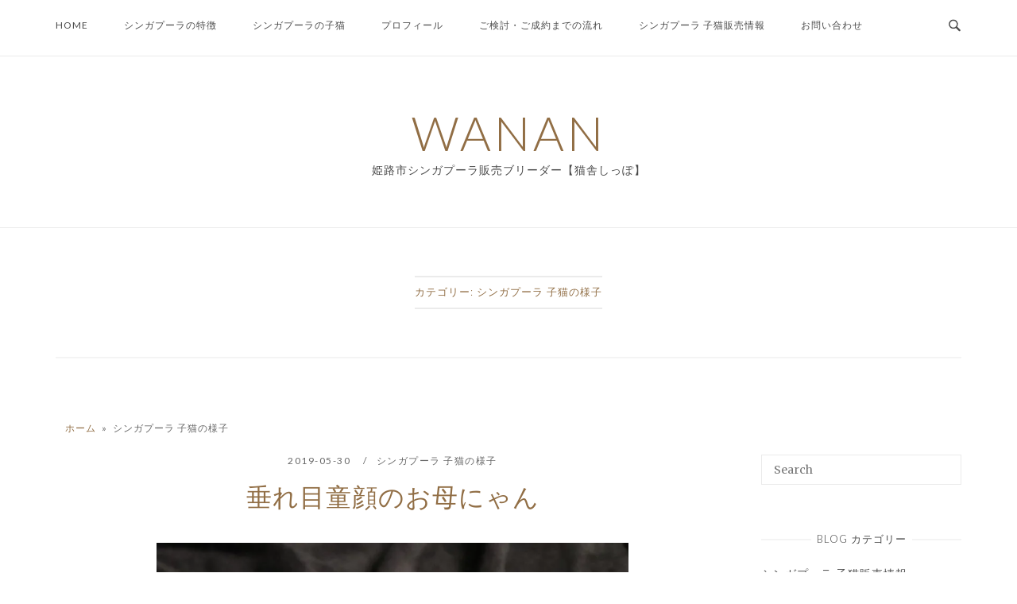

--- FILE ---
content_type: text/html; charset=UTF-8
request_url: https://singapura.club/category/singapura/
body_size: 15756
content:
<!DOCTYPE html>
<html lang="ja">
<head>
<meta charset="UTF-8">
<meta name="viewport" content="width=device-width, initial-scale=1">
<link rel="profile" href="http://gmpg.org/xfn/11">
<link rel="pingback" href="https://singapura.club/xmlrpc.php">
<link href="https://use.fontawesome.com/releases/v5.6.1/css/all.css" rel="stylesheet">

<title>シンガプーラ 子猫の様子 アーカイブ - WANAN シンガプーラ販売ブリーダー</title>

<!-- This site is optimized with the Yoast SEO plugin v13.2 - https://yoast.com/wordpress/plugins/seo/ -->
<meta name="description" content="兵庫県姫路市 シンガプーラ販売ブリーダー【猫舎 しっぽ】のブログです。当猫舎で生まれた子猫の様子をご覧ください。森田美和子　愛猫溺愛　一応シンガプーラのブリーダーですが愛猫が可愛くて仕方ありません。愛らしい見た目はもちろん長く愛される可愛い子になるよう巣立ちまで育ませていただいております。"/>
<meta name="robots" content="max-snippet:-1, max-image-preview:large, max-video-preview:-1"/>
<link rel="canonical" href="https://singapura.club/category/singapura/" />
<meta property="og:locale" content="ja_JP" />
<meta property="og:type" content="object" />
<meta property="og:title" content="シンガプーラ 子猫の様子 アーカイブ - WANAN シンガプーラ販売ブリーダー" />
<meta property="og:description" content="兵庫県姫路市 シンガプーラ販売ブリーダー【猫舎 しっぽ】のブログです。当猫舎で生まれた子猫の様子をご覧ください。森田美和子　愛猫溺愛　一応シンガプーラのブリーダーですが愛猫が可愛くて仕方ありません。愛らしい見た目はもちろん長く愛される可愛い子になるよう巣立ちまで育ませていただいております。" />
<meta property="og:url" content="https://singapura.club/category/singapura/" />
<meta property="og:site_name" content="WANAN" />
<meta name="twitter:card" content="summary_large_image" />
<meta name="twitter:description" content="兵庫県姫路市 シンガプーラ販売ブリーダー【猫舎 しっぽ】のブログです。当猫舎で生まれた子猫の様子をご覧ください。森田美和子　愛猫溺愛　一応シンガプーラのブリーダーですが愛猫が可愛くて仕方ありません。愛らしい見た目はもちろん長く愛される可愛い子になるよう巣立ちまで育ませていただいております。" />
<meta name="twitter:title" content="シンガプーラ 子猫の様子 アーカイブ - WANAN シンガプーラ販売ブリーダー" />
<script type='application/ld+json' class='yoast-schema-graph yoast-schema-graph--main'>{"@context":"https://schema.org","@graph":[{"@type":"WebSite","@id":"https://singapura.club/#website","url":"https://singapura.club/","name":"WANAN","inLanguage":"ja","description":"\u59eb\u8def\u5e02\u30b7\u30f3\u30ac\u30d7\u30fc\u30e9\u8ca9\u58f2\u30d6\u30ea\u30fc\u30c0\u30fc\u3010\u732b\u820e\u3057\u3063\u307d\u3011","potentialAction":{"@type":"SearchAction","target":"https://singapura.club/?s={search_term_string}","query-input":"required name=search_term_string"}},{"@type":"CollectionPage","@id":"https://singapura.club/category/singapura/#webpage","url":"https://singapura.club/category/singapura/","name":"\u30b7\u30f3\u30ac\u30d7\u30fc\u30e9 \u5b50\u732b\u306e\u69d8\u5b50 \u30a2\u30fc\u30ab\u30a4\u30d6 - WANAN \u30b7\u30f3\u30ac\u30d7\u30fc\u30e9\u8ca9\u58f2\u30d6\u30ea\u30fc\u30c0\u30fc","isPartOf":{"@id":"https://singapura.club/#website"},"inLanguage":"ja","description":"\u5175\u5eab\u770c\u59eb\u8def\u5e02 \u30b7\u30f3\u30ac\u30d7\u30fc\u30e9\u8ca9\u58f2\u30d6\u30ea\u30fc\u30c0\u30fc\u3010\u732b\u820e \u3057\u3063\u307d\u3011\u306e\u30d6\u30ed\u30b0\u3067\u3059\u3002\u5f53\u732b\u820e\u3067\u751f\u307e\u308c\u305f\u5b50\u732b\u306e\u69d8\u5b50\u3092\u3054\u89a7\u304f\u3060\u3055\u3044\u3002\u68ee\u7530\u7f8e\u548c\u5b50\u3000\u611b\u732b\u6eba\u611b\u3000\u4e00\u5fdc\u30b7\u30f3\u30ac\u30d7\u30fc\u30e9\u306e\u30d6\u30ea\u30fc\u30c0\u30fc\u3067\u3059\u304c\u611b\u732b\u304c\u53ef\u611b\u304f\u3066\u4ed5\u65b9\u3042\u308a\u307e\u305b\u3093\u3002\u611b\u3089\u3057\u3044\u898b\u305f\u76ee\u306f\u3082\u3061\u308d\u3093\u9577\u304f\u611b\u3055\u308c\u308b\u53ef\u611b\u3044\u5b50\u306b\u306a\u308b\u3088\u3046\u5de3\u7acb\u3061\u307e\u3067\u80b2\u307e\u305b\u3066\u3044\u305f\u3060\u3044\u3066\u304a\u308a\u307e\u3059\u3002","breadcrumb":{"@id":"https://singapura.club/category/singapura/#breadcrumb"}},{"@type":"BreadcrumbList","@id":"https://singapura.club/category/singapura/#breadcrumb","itemListElement":[{"@type":"ListItem","position":1,"item":{"@type":"WebPage","@id":"https://singapura.club/","url":"https://singapura.club/","name":"\u30db\u30fc\u30e0"}},{"@type":"ListItem","position":2,"item":{"@type":"WebPage","@id":"https://singapura.club/category/singapura/","url":"https://singapura.club/category/singapura/","name":"\u30b7\u30f3\u30ac\u30d7\u30fc\u30e9 \u5b50\u732b\u306e\u69d8\u5b50"}}]}]}</script>
<!-- / Yoast SEO plugin. -->

<link rel='dns-prefetch' href='//webfonts.xserver.jp' />
<link rel='dns-prefetch' href='//secure.gravatar.com' />
<link rel='dns-prefetch' href='//fonts.googleapis.com' />
<link rel='dns-prefetch' href='//s.w.org' />
<link rel="alternate" type="application/rss+xml" title="WANAN &raquo; フィード" href="https://singapura.club/feed/" />
<link rel="alternate" type="application/rss+xml" title="WANAN &raquo; コメントフィード" href="https://singapura.club/comments/feed/" />
<link rel="alternate" type="application/rss+xml" title="WANAN &raquo; シンガプーラ 子猫の様子 カテゴリーのフィード" href="https://singapura.club/category/singapura/feed/" />
		<script type="text/javascript">
			window._wpemojiSettings = {"baseUrl":"https:\/\/s.w.org\/images\/core\/emoji\/12.0.0-1\/72x72\/","ext":".png","svgUrl":"https:\/\/s.w.org\/images\/core\/emoji\/12.0.0-1\/svg\/","svgExt":".svg","source":{"concatemoji":"https:\/\/singapura.club\/wp-includes\/js\/wp-emoji-release.min.js?ver=5.2.21"}};
			!function(e,a,t){var n,r,o,i=a.createElement("canvas"),p=i.getContext&&i.getContext("2d");function s(e,t){var a=String.fromCharCode;p.clearRect(0,0,i.width,i.height),p.fillText(a.apply(this,e),0,0);e=i.toDataURL();return p.clearRect(0,0,i.width,i.height),p.fillText(a.apply(this,t),0,0),e===i.toDataURL()}function c(e){var t=a.createElement("script");t.src=e,t.defer=t.type="text/javascript",a.getElementsByTagName("head")[0].appendChild(t)}for(o=Array("flag","emoji"),t.supports={everything:!0,everythingExceptFlag:!0},r=0;r<o.length;r++)t.supports[o[r]]=function(e){if(!p||!p.fillText)return!1;switch(p.textBaseline="top",p.font="600 32px Arial",e){case"flag":return s([55356,56826,55356,56819],[55356,56826,8203,55356,56819])?!1:!s([55356,57332,56128,56423,56128,56418,56128,56421,56128,56430,56128,56423,56128,56447],[55356,57332,8203,56128,56423,8203,56128,56418,8203,56128,56421,8203,56128,56430,8203,56128,56423,8203,56128,56447]);case"emoji":return!s([55357,56424,55356,57342,8205,55358,56605,8205,55357,56424,55356,57340],[55357,56424,55356,57342,8203,55358,56605,8203,55357,56424,55356,57340])}return!1}(o[r]),t.supports.everything=t.supports.everything&&t.supports[o[r]],"flag"!==o[r]&&(t.supports.everythingExceptFlag=t.supports.everythingExceptFlag&&t.supports[o[r]]);t.supports.everythingExceptFlag=t.supports.everythingExceptFlag&&!t.supports.flag,t.DOMReady=!1,t.readyCallback=function(){t.DOMReady=!0},t.supports.everything||(n=function(){t.readyCallback()},a.addEventListener?(a.addEventListener("DOMContentLoaded",n,!1),e.addEventListener("load",n,!1)):(e.attachEvent("onload",n),a.attachEvent("onreadystatechange",function(){"complete"===a.readyState&&t.readyCallback()})),(n=t.source||{}).concatemoji?c(n.concatemoji):n.wpemoji&&n.twemoji&&(c(n.twemoji),c(n.wpemoji)))}(window,document,window._wpemojiSettings);
		</script>
		<style type="text/css">
img.wp-smiley,
img.emoji {
	display: inline !important;
	border: none !important;
	box-shadow: none !important;
	height: 1em !important;
	width: 1em !important;
	margin: 0 .07em !important;
	vertical-align: -0.1em !important;
	background: none !important;
	padding: 0 !important;
}
</style>
	<link rel='stylesheet' id='sb_instagram_styles-css'  href='https://singapura.club/wp-content/plugins/instagram-feed/css/sb-instagram-2-2.min.css?ver=2.2.1' type='text/css' media='all' />
<link rel='stylesheet' id='wp-block-library-css'  href='https://c0.wp.com/c/5.2.21/wp-includes/css/dist/block-library/style.min.css' type='text/css' media='all' />
<style id='wp-block-library-inline-css' type='text/css'>
.has-text-align-justify{text-align:justify;}
</style>
<link rel='stylesheet' id='sow-headline-default-3cb55029a504-css'  href='https://singapura.club/wp-content/uploads/siteorigin-widgets/sow-headline-default-3cb55029a504.css?ver=5.2.21' type='text/css' media='all' />
<link rel='stylesheet' id='sow-image-default-d6014b76747a-css'  href='https://singapura.club/wp-content/uploads/siteorigin-widgets/sow-image-default-d6014b76747a.css?ver=5.2.21' type='text/css' media='all' />
<link rel='stylesheet' id='sow-button-base-css'  href='https://singapura.club/wp-content/plugins/so-widgets-bundle/widgets/button/css/style.css?ver=1.16.0' type='text/css' media='all' />
<link rel='stylesheet' id='sow-button-atom-a594e3b7e8c9-css'  href='https://singapura.club/wp-content/uploads/siteorigin-widgets/sow-button-atom-a594e3b7e8c9.css?ver=5.2.21' type='text/css' media='all' />
<link rel='stylesheet' id='sow-icon-default-c64ee6f0fab1-css'  href='https://singapura.club/wp-content/uploads/siteorigin-widgets/sow-icon-default-c64ee6f0fab1.css?ver=5.2.21' type='text/css' media='all' />
<link rel='stylesheet' id='parent-style-css'  href='https://singapura.club/wp-content/themes/siteorigin-unwind/style.css?ver=5.2.21' type='text/css' media='all' />
<link rel='stylesheet' id='child-style-css'  href='https://singapura.club/wp-content/themes/siteorigin-unwind-child/style.css?ver=5.2.21' type='text/css' media='all' />
<link rel='stylesheet' id='siteorigin-unwind-style-css'  href='https://singapura.club/wp-content/themes/siteorigin-unwind/style.min.css?ver=1.4' type='text/css' media='all' />
<link rel='stylesheet' id='siteorigin-google-web-fonts-css'  href='//fonts.googleapis.com/css?family=Lato%3A300%2C400%7CMerriweather%3A400%2C700&#038;ver=5.2.21' type='text/css' media='all' />
<link rel='stylesheet' id='jetpack_css-css'  href='https://c0.wp.com/p/jetpack/8.3.3/css/jetpack.css' type='text/css' media='all' />
<script type='text/javascript' src='https://c0.wp.com/c/5.2.21/wp-includes/js/jquery/jquery.js'></script>
<script type='text/javascript' src='https://c0.wp.com/c/5.2.21/wp-includes/js/jquery/jquery-migrate.min.js'></script>
<script type='text/javascript' src='//webfonts.xserver.jp/js/xserver.js?ver=1.2.1'></script>
<link rel='https://api.w.org/' href='https://singapura.club/wp-json/' />
<link rel="EditURI" type="application/rsd+xml" title="RSD" href="https://singapura.club/xmlrpc.php?rsd" />
<link rel="wlwmanifest" type="application/wlwmanifest+xml" href="https://singapura.club/wp-includes/wlwmanifest.xml" /> 
<meta name="generator" content="WordPress 5.2.21" />

<link rel='dns-prefetch' href='//v0.wordpress.com'/>
<link rel='dns-prefetch' href='//i0.wp.com'/>
<link rel='dns-prefetch' href='//i1.wp.com'/>
<link rel='dns-prefetch' href='//i2.wp.com'/>
<link rel='dns-prefetch' href='//c0.wp.com'/>
<style type='text/css'>img#wpstats{display:none}</style><style>.simplemap img{max-width:none !important;padding:0 !important;margin:0 !important;}.staticmap,.staticmap img{max-width:100% !important;height:auto !important;}.simplemap .simplemap-content{display:none;}</style>
<script>var google_map_api_key = "AIzaSyChqQZLPsD22j-omB_ER2j2EwYG7r-hJPA";</script>			<style type="text/css">
				/* If html does not have either class, do not show lazy loaded images. */
				html:not( .jetpack-lazy-images-js-enabled ):not( .js ) .jetpack-lazy-image {
					display: none;
				}
			</style>
			<script>
				document.documentElement.classList.add(
					'jetpack-lazy-images-js-enabled'
				);
			</script>
						<style type="text/css" id="siteorigin-unwind-settings-custom" data-siteorigin-settings="true">
					@import url(//fonts.googleapis.com/css?family=Lato%3A300&subset=latin);
/* style */ body,button,input,select,textarea { color: #4a4a4a; } h1,h2,h3,h4,h5,h6 { color: #916e45;  font-family: "Lato", sans-serif; font-weight: 300;  } blockquote { border-left: 3px solid #916e45; } abbr,acronym { border-bottom: 1px dotted #4a4a4a; }  table thead th { color: #916e45; } .button,#page #infinite-handle span button,button,input[type="button"],input[type="reset"],input[type="submit"],.woocommerce #respond input#submit,.woocommerce a.button,.woocommerce button.button,.woocommerce #page #infinite-handle span button,#page #infinite-handle span .woocommerce button,.woocommerce input.button,.woocommerce.single-product .cart button { color: #916e45; } .button:hover,#page #infinite-handle span button:hover,button:hover,input[type="button"]:hover,input[type="reset"]:hover,input[type="submit"]:hover,.woocommerce #respond input#submit:hover,.woocommerce a.button:hover,.woocommerce button.button:hover,.woocommerce #page #infinite-handle span button:hover,#page #infinite-handle span .woocommerce button:hover,.woocommerce input.button:hover,.woocommerce.single-product .cart button:hover { border-color: #916e45; color: #916e45; } .button:active,#page #infinite-handle span button:active,.button:focus,#page #infinite-handle span button:focus,button:active,button:focus,input[type="button"]:active,input[type="button"]:focus,input[type="reset"]:active,input[type="reset"]:focus,input[type="submit"]:active,input[type="submit"]:focus,.woocommerce #respond input#submit:active,.woocommerce #respond input#submit:focus,.woocommerce a.button:active,.woocommerce a.button:focus,.woocommerce button.button:active,.woocommerce #page #infinite-handle span button:active,#page #infinite-handle span .woocommerce button:active,.woocommerce button.button:focus,.woocommerce #page #infinite-handle span button:focus,#page #infinite-handle span .woocommerce button:focus,.woocommerce input.button:active,.woocommerce input.button:focus,.woocommerce.single-product .cart button:active,.woocommerce.single-product .cart button:focus { border-color: #916e45; color: #916e45; } input[type="text"],input[type="email"],input[type="url"],input[type="password"],input[type="search"],input[type="number"],input[type="tel"],input[type="range"],input[type="date"],input[type="month"],input[type="week"],input[type="time"],input[type="datetime"],input[type="datetime-local"],input[type="color"],textarea { color: #666666; } input[type="text"]:focus,input[type="email"]:focus,input[type="url"]:focus,input[type="password"]:focus,input[type="search"]:focus,input[type="number"]:focus,input[type="tel"]:focus,input[type="range"]:focus,input[type="date"]:focus,input[type="month"]:focus,input[type="week"]:focus,input[type="time"]:focus,input[type="datetime"]:focus,input[type="datetime-local"]:focus,input[type="color"]:focus,textarea:focus { color: #4a4a4a; } a { color: #916e45; } a:hover,a:focus { color: #b29e55; }  .main-navigation > div li a { color: #4a4a4a; } .main-navigation > div li:hover > a,.main-navigation > div li.focus > a { color: #916e45; }  .social-search .search-toggle .open .svg-icon-search path { fill: #4a4a4a; } .social-search .search-toggle .close .svg-icon-close path { fill: #4a4a4a; } .menu-toggle .svg-icon-menu path { fill: #4a4a4a; } #mobile-navigation ul li a { color: #4a4a4a; } #mobile-navigation ul li .dropdown-toggle .svg-icon-submenu path { fill: #4a4a4a; } .comment-navigation a,.posts-navigation a,.post-navigation a { color: #4a4a4a; } .comment-navigation a:hover,.posts-navigation a:hover,.post-navigation a:hover { border-color: #916e45; color: #916e45; }  .pagination .page-numbers { color: #4a4a4a; } .pagination .page-numbers:hover { background: #916e45; border-color: #916e45; } .pagination .dots:hover { color: #4a4a4a; } .pagination .current { background: #916e45; border-color: #916e45; }   .post-navigation a { color: #4a4a4a; } .post-navigation a:hover { color: #916e45; } .post-navigation a .sub-title { color: #666666; } .breadcrumbs,.woocommerce .woocommerce-breadcrumb { color: #666666; } .breadcrumbs a,.woocommerce .woocommerce-breadcrumb a { color: #916e45; } .breadcrumbs a:hover,.woocommerce .woocommerce-breadcrumb a:hover { color: #916e45; } .breadcrumbs .breadcrumb_last,.woocommerce .woocommerce-breadcrumb .breadcrumb_last { color: #666666; } #secondary .widget .widget-title,#colophon .widget .widget-title,#masthead-widgets .widget .widget-title { color: #4a4a4a; } #secondary .widget a,#colophon .widget a,#masthead-widgets .widget a { color: #4a4a4a; } #secondary .widget a:hover,#colophon .widget a:hover,#masthead-widgets .widget a:hover { color: #916e45; } .widget_categories { color: #666666; } .widget_categories a { color: #4a4a4a; } .widget_categories a:hover { color: #916e45; } .widget #wp-calendar caption { color: #916e45; } .widget #wp-calendar tfoot #prev a,.widget #wp-calendar tfoot #next a { color: #916e45; } .widget #wp-calendar tfoot #prev a:hover,.widget #wp-calendar tfoot #next a:hover { color: #b29e55; } .widget_recent_entries .post-date { color: #666666; } .recent-posts-extended h3 { color: #4a4a4a; } .recent-posts-extended h3 a:hover { color: #916e45; } .recent-posts-extended time { color: #666666; } #secondary .widget_search .search-form button[type="submit"] svg,#colophon .widget_search .search-form button[type="submit"] svg,#masthead-widgets .widget_search .search-form button[type="submit"] svg { fill: #4a4a4a; } #page .widget_tag_cloud a { color: #4a4a4a; } #page .widget_tag_cloud a:hover { background: #916e45; border-color: #916e45; }      #masthead .site-branding .site-title a { color: #916e45; }   #fullscreen-search h3 { color: #4a4a4a; } #fullscreen-search form input[type="search"] { color: #4a4a4a; } #fullscreen-search form button[type="submit"] svg { fill: #666666; }     .entry-meta span { color: #666666; } .entry-meta span a:hover { color: #916e45; } .entry-title { color: #916e45; } .entry-title a:hover { color: #4a4a4a; } .more-link-wrapper .more-text { color: #916e45; } .more-link:hover .more-text { border: 2px solid #916e45; color: #916e45; } .page-links .page-links-title { color: #916e45; } .page-links span:not(.page-links-title) { background: #916e45; border: 1px solid #916e45; } .page-links .page-links-title ~ a span { color: #4a4a4a; } .page-links .page-links-title ~ a span:hover { background: #916e45; border: 1px solid #916e45; } .tags-list a { color: #4a4a4a; } .tags-list a:hover { background: #4a4a4a; }  .blog-layout-grid .archive-entry .more-link .more-text { color: #916e45; } .blog-layout-grid .archive-entry .more-link .more-text:hover { color: #4a4a4a; }  .blog-layout-masonry .archive-entry .more-link .more-text { color: #916e45; } .blog-layout-masonry .archive-entry .more-link .more-text:hover { color: #4a4a4a; }  .blog-layout-alternate .archive-entry .entry-content .more-link .more-text { color: #916e45; } .blog-layout-alternate .archive-entry .entry-content .more-link .more-text:hover { color: #4a4a4a; } .blog-layout-offset .archive-entry .entry-header .entry-time { color: #666666; } .blog-layout-offset .archive-entry .entry-offset .meta-text { color: #666666; } .blog-layout-offset .archive-entry .entry-offset a { color: #916e45; } .blog-layout-offset .archive-entry .entry-offset a:hover { color: #4a4a4a; }   .page-title { color: #916e45; } .content-area .search-form button[type="submit"] svg { fill: #4a4a4a; } .yarpp-related ol li .related-post-title:hover,.related-posts-section ol li .related-post-title:hover { color: #4a4a4a; } .yarpp-related ol li .related-post-date,.related-posts-section ol li .related-post-date { color: #666666; } .author-box .author-description { color: #4a4a4a; } .author-box .author-description .post-author-title a { color: #916e45; } .author-box .author-description .post-author-title a:hover { color: #4a4a4a; } .portfolio-filter-terms button { color: #666666; } .portfolio-filter-terms button:hover { color: #916e45; } .portfolio-filter-terms button.active { border-bottom: 2px solid #916e45; color: #916e45; } .entry-thumbnail:hover .entry-overlay { border: 2px solid #666666; } .archive-project .entry-title { color: #916e45; } .archive-project .entry-divider { border: solid #916e45 1px; } .archive-project .entry-project-type { color: #666666; } .jetpack-portfolio-shortcode .portfolio-entry-title a { color: #916e45; } .jetpack-portfolio-shortcode .portfolio-entry-title a:hover { color: #4a4a4a; } .jetpack-portfolio-shortcode .portfolio-entry-meta { color: #666666; } .jetpack-portfolio-shortcode .portfolio-entry-meta a { color: #666666; } .jetpack-portfolio-shortcode .portfolio-entry-meta a:hover { color: #916e45; } .comment-list li.comment { color: #4a4a4a; } .comment-list li.comment .author { color: #916e45; } .comment-list li.comment .author a { color: #916e45; } .comment-list li.comment .author a:hover { color: #4a4a4a; } .comment-list li.comment .date { color: #666666; } .comment-list li.comment .comment-reply-link { color: #916e45; } .comment-list li.comment .comment-reply-link:hover { color: #916e45; } .comment-reply-title #cancel-comment-reply-link { color: #666666; } .comment-reply-title #cancel-comment-reply-link:hover { color: #916e45; } #commentform label { color: #916e45; } #commentform .comment-notes a,#commentform .logged-in-as a { color: #4a4a4a; } #commentform .comment-notes a:hover,#commentform .logged-in-as a:hover { color: #916e45; } #commentform .comment-subscription-form label { color: #4a4a4a; }   #colophon .site-info { color: #4a4a4a; } #colophon .site-info a:hover { color: #916e45; }  .site-content #jp-relatedposts .jp-relatedposts-items .jp-relatedposts-post h4 a { color: #916e45; } .site-content #jp-relatedposts .jp-relatedposts-items .jp-relatedposts-post h4 a:hover { color: #4a4a4a; } .site-content #jp-relatedposts .jp-relatedposts-items .jp-relatedposts-post p { color: #666666; } .flexslider.featured-posts-slider .featured-posts-slides .featured-post-slide .slide-content .entry-button .button:hover,.flexslider.featured-posts-slider .featured-posts-slides .featured-post-slide .slide-content .entry-button #page #infinite-handle span button:hover,#page #infinite-handle span .flexslider.featured-posts-slider .featured-posts-slides .featured-post-slide .slide-content .entry-button button:hover { color: #916e45; }@media screen and (max-width: 768px) { .main-navigation .menu-toggle { display: block; } .main-navigation > div, .main-navigation > div ul, .main-navigation .shopping-cart { display: none; } } @media screen and (min-width: 769px) { #mobile-navigation { display: none !important; } .main-navigation > div ul { display: block; } .main-navigation .shopping-cart { display: inline-block; } .main-navigation .menu-toggle { display: none; } }				</style>
				<link rel="icon" href="https://i2.wp.com/singapura.club/wp-content/uploads/2019/04/cropped-icon.png?fit=32%2C32&#038;ssl=1" sizes="32x32" />
<link rel="icon" href="https://i2.wp.com/singapura.club/wp-content/uploads/2019/04/cropped-icon.png?fit=192%2C192&#038;ssl=1" sizes="192x192" />
<link rel="apple-touch-icon-precomposed" href="https://i2.wp.com/singapura.club/wp-content/uploads/2019/04/cropped-icon.png?fit=180%2C180&#038;ssl=1" />
<meta name="msapplication-TileImage" content="https://i2.wp.com/singapura.club/wp-content/uploads/2019/04/cropped-icon.png?fit=270%2C270&#038;ssl=1" />
			<style type="text/css" id="wp-custom-css">
				
.box-wrap01{
	  display: inline-block;
}

.box01{
  display: table-cell;
  vertical-align: middle;
  height: 60px;
}

#sb_instagram {height:auto!important;}			</style>
		</head>

<body class="archive category category-singapura category-1 css3-animations hfeed header-design-1 no-js page-layout-default page-layout-hide-masthead page-layout-hide-footer-widgets sticky-menu sidebar wc-columns-3">
<div id="page" class="hfeed site">
	<a class="skip-link screen-reader-text" href="#content">Skip to content</a>

			<header id="masthead" class="site-header">

			
			<div class="top-bar sticky-bar sticky-menu">
    <div class="container">

        <div class="social-search">
                                                    <button id="search-button" class="search-toggle">
                    <span class="open">				<svg version="1.1" class="svg-icon-search" xmlns="http://www.w3.org/2000/svg" xmlns:xlink="http://www.w3.org/1999/xlink" width="32" height="32" viewBox="0 0 32 32">
					<path d="M20.943 4.619c-4.5-4.5-11.822-4.5-16.321 0-4.498 4.5-4.498 11.822 0 16.319 4.007 4.006 10.247 4.435 14.743 1.308 0.095 0.447 0.312 0.875 0.659 1.222l6.553 6.55c0.953 0.955 2.496 0.955 3.447 0 0.953-0.951 0.953-2.495 0-3.447l-6.553-6.551c-0.347-0.349-0.774-0.565-1.222-0.658 3.13-4.495 2.7-10.734-1.307-14.743zM18.874 18.871c-3.359 3.357-8.825 3.357-12.183 0-3.357-3.359-3.357-8.825 0-12.184 3.358-3.359 8.825-3.359 12.183 0s3.359 8.825 0 12.184z"></path>
				</svg>
			</span>
                    <span class="close">				<svg version="1.1" class="svg-icon-close" xmlns="http://www.w3.org/2000/svg" width="15.56" height="15.562" viewBox="0 0 15.56 15.562">
					<path id="icon_close" data-name="icon close" class="cls-1" d="M1367.53,39.407l-2.12,2.121-5.66-5.657-5.66,5.657-2.12-2.121,5.66-5.657-5.66-5.657,2.12-2.122,5.66,5.657,5.66-5.657,2.12,2.122-5.66,5.657Z" transform="translate(-1351.97 -25.969)"/>
				</svg>
			</span>
                </button>
                    </div>

        	<nav id="site-navigation" class="main-navigation" role="navigation">
		<button id="mobile-menu-button" class="menu-toggle" aria-controls="primary-menu" aria-expanded="false">				<svg version="1.1" class="svg-icon-menu" xmlns="http://www.w3.org/2000/svg" xmlns:xlink="http://www.w3.org/1999/xlink" width="27" height="32" viewBox="0 0 27 32">
					<path d="M27.429 24v2.286q0 0.464-0.339 0.804t-0.804 0.339h-25.143q-0.464 0-0.804-0.339t-0.339-0.804v-2.286q0-0.464 0.339-0.804t0.804-0.339h25.143q0.464 0 0.804 0.339t0.339 0.804zM27.429 14.857v2.286q0 0.464-0.339 0.804t-0.804 0.339h-25.143q-0.464 0-0.804-0.339t-0.339-0.804v-2.286q0-0.464 0.339-0.804t0.804-0.339h25.143q0.464 0 0.804 0.339t0.339 0.804zM27.429 5.714v2.286q0 0.464-0.339 0.804t-0.804 0.339h-25.143q-0.464 0-0.804-0.339t-0.339-0.804v-2.286q0-0.464 0.339-0.804t0.804-0.339h25.143q0.464 0 0.804 0.339t0.339 0.804z"></path>
				</svg>
			</button>
		<div class="menu-globalmenu-container"><ul id="primary-menu" class="menu"><li id="menu-item-39" class="menu-item menu-item-type-custom menu-item-object-custom menu-item-home menu-item-39"><a href="https://singapura.club/">HOME</a></li>
<li id="menu-item-202" class="menu-item menu-item-type-post_type menu-item-object-page menu-item-has-children menu-item-202"><a href="https://singapura.club/features-singapura/">シンガプーラの特徴</a>
<ul class="sub-menu">
	<li id="menu-item-393" class="menu-item menu-item-type-post_type menu-item-object-page menu-item-393"><a href="https://singapura.club/features-singapura/">「小さな妖精」シンガプーラの特徴</a></li>
	<li id="menu-item-113" class="menu-item menu-item-type-post_type menu-item-object-page menu-item-113"><a href="https://singapura.club/history-popularity-singapura/">どうして希少なの？ シンガプーラの歴史と人気</a></li>
	<li id="menu-item-260" class="menu-item menu-item-type-post_type menu-item-object-page menu-item-260"><a href="https://singapura.club/singapuras-personality/">可愛すぎて困ってしまう!? シンガプーラの無邪気な性格</a></li>
</ul>
</li>
<li id="menu-item-319" class="menu-item menu-item-type-post_type menu-item-object-page menu-item-has-children menu-item-319"><a href="https://singapura.club/cat-training/">シンガプーラの子猫</a>
<ul class="sub-menu">
	<li id="menu-item-394" class="menu-item menu-item-type-post_type menu-item-object-page menu-item-394"><a href="https://singapura.club/cat-training/">シンガプーラにルールを覚えてもらう方法 しつけできる？ できない？</a></li>
	<li id="menu-item-3657" class="menu-item menu-item-type-post_type menu-item-object-page menu-item-3657"><a href="https://singapura.club/preparation/">準備は？ 費用は？ シンガプーラの子猫との暮らし</a></li>
	<li id="menu-item-3912" class="menu-item menu-item-type-post_type menu-item-object-page menu-item-3912"><a href="https://singapura.club/follow/">SNSで子猫情報をフォロー</a></li>
</ul>
</li>
<li id="menu-item-410" class="menu-item menu-item-type-post_type menu-item-object-page menu-item-410"><a href="https://singapura.club/profile/">プロフィール</a></li>
<li id="menu-item-411" class="menu-item menu-item-type-post_type menu-item-object-page menu-item-411"><a href="https://singapura.club/how-to-buy/">ご検討・ご成約までの流れ</a></li>
<li id="menu-item-2808" class="menu-item menu-item-type-taxonomy menu-item-object-category menu-item-2808"><a href="https://singapura.club/category/singapura-kitty/">シンガプーラ 子猫販売情報</a></li>
<li id="menu-item-412" class="menu-item menu-item-type-post_type menu-item-object-page menu-item-412"><a href="https://singapura.club/contact/">お問い合わせ</a></li>
</ul></div>			</nav><!-- #site-navigation -->
	<div id="mobile-navigation"></div>
	
    </div><!-- .container -->

            <div id="fullscreen-search">
            
<div class="container">
	<h3>Search Site</h3>
	<form id="fullscreen-search-form" method="get" action="https://singapura.club">
		<input type="search" name="s" placeholder="Type and hit enter to search" value="" />
		<button type="submit">
			<label class="screen-reader-text">Search</label>
							<svg version="1.1" class="svg-icon-fullscreen-search" xmlns="http://www.w3.org/2000/svg" xmlns:xlink="http://www.w3.org/1999/xlink" width="32" height="32" viewBox="0 0 32 32">
					<path d="M20.943 4.619c-4.5-4.5-11.822-4.5-16.321 0-4.498 4.5-4.498 11.822 0 16.319 4.007 4.006 10.247 4.435 14.743 1.308 0.095 0.447 0.312 0.875 0.659 1.222l6.553 6.55c0.953 0.955 2.496 0.955 3.447 0 0.953-0.951 0.953-2.495 0-3.447l-6.553-6.551c-0.347-0.349-0.774-0.565-1.222-0.658 3.13-4.495 2.7-10.734-1.307-14.743zM18.874 18.871c-3.359 3.357-8.825 3.357-12.183 0-3.357-3.359-3.357-8.825 0-12.184 3.358-3.359 8.825-3.359 12.183 0s3.359 8.825 0 12.184z"></path>
				</svg>
										<svg version="1.1" class="svg-icon-search" xmlns="http://www.w3.org/2000/svg" xmlns:xlink="http://www.w3.org/1999/xlink" width="32" height="32" viewBox="0 0 32 32">
				  <path id="icon_loading" data-name="icon loading" class="cls-1" d="M13,26A13,13,0,1,1,26,13,13,13,0,0,1,13,26ZM13,4a9,9,0,1,0,4.88,16.551,1.925,1.925,0,0,1-.466-0.308l-5.656-5.657a2.006,2.006,0,0,1,0-2.828h0a2.006,2.006,0,0,1,2.828,0l5.656,5.657a1.926,1.926,0,0,1,.309.466A8.987,8.987,0,0,0,13,4Z"/>
				</svg>
						</button>
	</form>
</div><!-- .container -->
        </div>
    </div><!-- .top-bar -->

    <div class="container">
        <div class="site-branding">
            			<p class="site-title"><a href="https://singapura.club/" rel="home">WANAN</a></p>
		                            <p class="site-description">姫路市シンガプーラ販売ブリーダー【猫舎しっぽ】</p>
                    </div><!-- .site-branding -->
    </div><!-- .container -->

		</header><!-- #masthead -->
	
	<div id="content" class="site-content">
		<div class="container">

			<header class="page-header">
			<h1 class="page-title"><span class="page-title-text">カテゴリー: シンガプーラ 子猫の様子</span></h1>		</header><!-- .page-header -->
	
	<div class="breadcrumbs"><span><span><a href="https://singapura.club/" >ホーム</a> » <span class="breadcrumb_last" aria-current="page">シンガプーラ 子猫の様子</span></span></span></div>
	<div id="primary" class="content-area">

		<main id="main" class="site-main">

			

<article id="post-3900" class="archive-entry post-3900 post type-post status-publish format-standard has-post-thumbnail hentry category-singapura">
	<header class="entry-header">
					<div class="entry-meta">
				
	
			<span class="entry-date">
			<a href="https://singapura.club/mama-nyan/" title="垂れ目童顔のお母にゃん">				2019-05-30			</a>		</span>
	
	<span class="entry-category"><a href="https://singapura.club/category/singapura/" rel="category tag">シンガプーラ 子猫の様子</a></span>
	
			</div><!-- .entry-meta -->
		
		<h2 class="entry-title"><a href="https://singapura.club/mama-nyan/" rel="bookmark">垂れ目童顔のお母にゃん</a></h2>	</header><!-- .entry-header -->

			<div class="entry-thumbnail">
			<a href="https://singapura.club/mama-nyan/">
				<img width="891" height="1200" src="https://singapura.club/wp-content/uploads/2019/05/blog190530_01.jpg" class="aligncenter wp-post-image jetpack-lazy-image" alt="垂れ目童顔のお母にゃん" data-attachment-id="3901" data-permalink="https://singapura.club/mama-nyan/blog190530_01/" data-orig-file="https://i0.wp.com/singapura.club/wp-content/uploads/2019/05/blog190530_01.jpg?fit=891%2C1200&amp;ssl=1" data-orig-size="891,1200" data-comments-opened="1" data-image-meta="{&quot;aperture&quot;:&quot;0&quot;,&quot;credit&quot;:&quot;&quot;,&quot;camera&quot;:&quot;&quot;,&quot;caption&quot;:&quot;&quot;,&quot;created_timestamp&quot;:&quot;0&quot;,&quot;copyright&quot;:&quot;&quot;,&quot;focal_length&quot;:&quot;0&quot;,&quot;iso&quot;:&quot;0&quot;,&quot;shutter_speed&quot;:&quot;0&quot;,&quot;title&quot;:&quot;&quot;,&quot;orientation&quot;:&quot;0&quot;}" data-image-title="blog190530_01" data-image-description="" data-medium-file="https://i0.wp.com/singapura.club/wp-content/uploads/2019/05/blog190530_01.jpg?fit=223%2C300&amp;ssl=1" data-large-file="https://i0.wp.com/singapura.club/wp-content/uploads/2019/05/blog190530_01.jpg?fit=760%2C1024&amp;ssl=1" data-lazy-srcset="https://i0.wp.com/singapura.club/wp-content/uploads/2019/05/blog190530_01.jpg?w=891&amp;ssl=1 891w, https://i0.wp.com/singapura.club/wp-content/uploads/2019/05/blog190530_01.jpg?resize=223%2C300&amp;ssl=1 223w, https://i0.wp.com/singapura.club/wp-content/uploads/2019/05/blog190530_01.jpg?resize=768%2C1034&amp;ssl=1 768w, https://i0.wp.com/singapura.club/wp-content/uploads/2019/05/blog190530_01.jpg?resize=760%2C1024&amp;ssl=1 760w" data-lazy-sizes="(max-width: 891px) 100vw, 891px" data-lazy-src="https://singapura.club/wp-content/uploads/2019/05/blog190530_01.jpg?is-pending-load=1" srcset="[data-uri]" />			</a>
		</div>
	
	<div class="entry-content">
		
<p>垂れ目が可愛いお母にゃんです。</p>



<figure class="wp-block-image"><img data-attachment-id="3901" data-permalink="https://singapura.club/mama-nyan/blog190530_01/" data-orig-file="https://i0.wp.com/singapura.club/wp-content/uploads/2019/05/blog190530_01.jpg?fit=891%2C1200&amp;ssl=1" data-orig-size="891,1200" data-comments-opened="1" data-image-meta="{&quot;aperture&quot;:&quot;0&quot;,&quot;credit&quot;:&quot;&quot;,&quot;camera&quot;:&quot;&quot;,&quot;caption&quot;:&quot;&quot;,&quot;created_timestamp&quot;:&quot;0&quot;,&quot;copyright&quot;:&quot;&quot;,&quot;focal_length&quot;:&quot;0&quot;,&quot;iso&quot;:&quot;0&quot;,&quot;shutter_speed&quot;:&quot;0&quot;,&quot;title&quot;:&quot;&quot;,&quot;orientation&quot;:&quot;0&quot;}" data-image-title="blog190530_01" data-image-description data-medium-file="https://i0.wp.com/singapura.club/wp-content/uploads/2019/05/blog190530_01.jpg?fit=223%2C300&amp;ssl=1" data-large-file="https://i0.wp.com/singapura.club/wp-content/uploads/2019/05/blog190530_01.jpg?fit=760%2C1024&amp;ssl=1" src="https://i0.wp.com/singapura.club/wp-content/uploads/2019/05/blog190530_01.jpg?resize=760%2C1024&#038;ssl=1" alt="垂れ目童顔のお母にゃん" class="wp-image-3901 jetpack-lazy-image" data-recalc-dims="1" data-lazy-srcset="https://i0.wp.com/singapura.club/wp-content/uploads/2019/05/blog190530_01.jpg?resize=760%2C1024&amp;ssl=1 760w, https://i0.wp.com/singapura.club/wp-content/uploads/2019/05/blog190530_01.jpg?resize=223%2C300&amp;ssl=1 223w, https://i0.wp.com/singapura.club/wp-content/uploads/2019/05/blog190530_01.jpg?resize=768%2C1034&amp;ssl=1 768w, https://i0.wp.com/singapura.club/wp-content/uploads/2019/05/blog190530_01.jpg?w=891&amp;ssl=1 891w" data-lazy-sizes="(max-width: 760px) 100vw, 760px" data-lazy-src="https://i0.wp.com/singapura.club/wp-content/uploads/2019/05/blog190530_01.jpg?resize=760%2C1024&amp;is-pending-load=1#038;ssl=1" srcset="[data-uri]"><noscript><img data-attachment-id="3901" data-permalink="https://singapura.club/mama-nyan/blog190530_01/" data-orig-file="https://i0.wp.com/singapura.club/wp-content/uploads/2019/05/blog190530_01.jpg?fit=891%2C1200&amp;ssl=1" data-orig-size="891,1200" data-comments-opened="1" data-image-meta="{&quot;aperture&quot;:&quot;0&quot;,&quot;credit&quot;:&quot;&quot;,&quot;camera&quot;:&quot;&quot;,&quot;caption&quot;:&quot;&quot;,&quot;created_timestamp&quot;:&quot;0&quot;,&quot;copyright&quot;:&quot;&quot;,&quot;focal_length&quot;:&quot;0&quot;,&quot;iso&quot;:&quot;0&quot;,&quot;shutter_speed&quot;:&quot;0&quot;,&quot;title&quot;:&quot;&quot;,&quot;orientation&quot;:&quot;0&quot;}" data-image-title="blog190530_01" data-image-description="" data-medium-file="https://i0.wp.com/singapura.club/wp-content/uploads/2019/05/blog190530_01.jpg?fit=223%2C300&amp;ssl=1" data-large-file="https://i0.wp.com/singapura.club/wp-content/uploads/2019/05/blog190530_01.jpg?fit=760%2C1024&amp;ssl=1" src="https://i0.wp.com/singapura.club/wp-content/uploads/2019/05/blog190530_01.jpg?resize=760%2C1024&#038;ssl=1" alt="垂れ目童顔のお母にゃん" class="wp-image-3901" srcset="https://i0.wp.com/singapura.club/wp-content/uploads/2019/05/blog190530_01.jpg?resize=760%2C1024&amp;ssl=1 760w, https://i0.wp.com/singapura.club/wp-content/uploads/2019/05/blog190530_01.jpg?resize=223%2C300&amp;ssl=1 223w, https://i0.wp.com/singapura.club/wp-content/uploads/2019/05/blog190530_01.jpg?resize=768%2C1034&amp;ssl=1 768w, https://i0.wp.com/singapura.club/wp-content/uploads/2019/05/blog190530_01.jpg?w=891&amp;ssl=1 891w" sizes="(max-width: 760px) 100vw, 760px" data-recalc-dims="1" /></noscript><figcaption>「垂れ目童顔のお母にゃん」</figcaption></figure>



<p>まるで子猫のような童顔さん。<br>ちびちびーズに負けず劣らずの甘えん坊です。</p>



<hr class="wp-block-separator"/>



<p>大人猫の撮影はちょっと難しい。</p>



<figure class="wp-block-image"><img data-attachment-id="3906" data-permalink="https://singapura.club/mama-nyan/blog190530_02-1/" data-orig-file="https://i1.wp.com/singapura.club/wp-content/uploads/2019/05/blog190530_02-1.jpg?fit=1200%2C1200&amp;ssl=1" data-orig-size="1200,1200" data-comments-opened="1" data-image-meta="{&quot;aperture&quot;:&quot;0&quot;,&quot;credit&quot;:&quot;&quot;,&quot;camera&quot;:&quot;&quot;,&quot;caption&quot;:&quot;&quot;,&quot;created_timestamp&quot;:&quot;0&quot;,&quot;copyright&quot;:&quot;&quot;,&quot;focal_length&quot;:&quot;0&quot;,&quot;iso&quot;:&quot;0&quot;,&quot;shutter_speed&quot;:&quot;0&quot;,&quot;title&quot;:&quot;&quot;,&quot;orientation&quot;:&quot;0&quot;}" data-image-title="blog190530_02-1" data-image-description data-medium-file="https://i1.wp.com/singapura.club/wp-content/uploads/2019/05/blog190530_02-1.jpg?fit=300%2C300&amp;ssl=1" data-large-file="https://i1.wp.com/singapura.club/wp-content/uploads/2019/05/blog190530_02-1.jpg?fit=1024%2C1024&amp;ssl=1" src="https://i0.wp.com/singapura.club/wp-content/uploads/2019/05/blog190530_02-1.jpg?fit=1024%2C1024&amp;ssl=1" alt="大人猫の撮影はちょっと難しい。" class="wp-image-3906 jetpack-lazy-image" data-lazy-srcset="https://i1.wp.com/singapura.club/wp-content/uploads/2019/05/blog190530_02-1.jpg?w=1200&amp;ssl=1 1200w, https://i1.wp.com/singapura.club/wp-content/uploads/2019/05/blog190530_02-1.jpg?resize=150%2C150&amp;ssl=1 150w, https://i1.wp.com/singapura.club/wp-content/uploads/2019/05/blog190530_02-1.jpg?resize=300%2C300&amp;ssl=1 300w, https://i1.wp.com/singapura.club/wp-content/uploads/2019/05/blog190530_02-1.jpg?resize=768%2C768&amp;ssl=1 768w, https://i1.wp.com/singapura.club/wp-content/uploads/2019/05/blog190530_02-1.jpg?resize=1024%2C1024&amp;ssl=1 1024w, https://i1.wp.com/singapura.club/wp-content/uploads/2019/05/blog190530_02-1.jpg?resize=500%2C500&amp;ssl=1 500w, https://i1.wp.com/singapura.club/wp-content/uploads/2019/05/blog190530_02-1.jpg?resize=50%2C50&amp;ssl=1 50w" data-lazy-sizes="(max-width: 1140px) 100vw, 1140px" data-lazy-src="https://i0.wp.com/singapura.club/wp-content/uploads/2019/05/blog190530_02-1.jpg?fit=1024%2C1024&amp;ssl=1&amp;is-pending-load=1" srcset="[data-uri]"><noscript><img data-attachment-id="3906" data-permalink="https://singapura.club/mama-nyan/blog190530_02-1/" data-orig-file="https://i1.wp.com/singapura.club/wp-content/uploads/2019/05/blog190530_02-1.jpg?fit=1200%2C1200&amp;ssl=1" data-orig-size="1200,1200" data-comments-opened="1" data-image-meta="{&quot;aperture&quot;:&quot;0&quot;,&quot;credit&quot;:&quot;&quot;,&quot;camera&quot;:&quot;&quot;,&quot;caption&quot;:&quot;&quot;,&quot;created_timestamp&quot;:&quot;0&quot;,&quot;copyright&quot;:&quot;&quot;,&quot;focal_length&quot;:&quot;0&quot;,&quot;iso&quot;:&quot;0&quot;,&quot;shutter_speed&quot;:&quot;0&quot;,&quot;title&quot;:&quot;&quot;,&quot;orientation&quot;:&quot;0&quot;}" data-image-title="blog190530_02-1" data-image-description="" data-medium-file="https://i1.wp.com/singapura.club/wp-content/uploads/2019/05/blog190530_02-1.jpg?fit=300%2C300&amp;ssl=1" data-large-file="https://i1.wp.com/singapura.club/wp-content/uploads/2019/05/blog190530_02-1.jpg?fit=1024%2C1024&amp;ssl=1" src="https://i0.wp.com/singapura.club/wp-content/uploads/2019/05/blog190530_02-1.jpg?fit=1024%2C1024&amp;ssl=1" alt="大人猫の撮影はちょっと難しい。" class="wp-image-3906" srcset="https://i1.wp.com/singapura.club/wp-content/uploads/2019/05/blog190530_02-1.jpg?w=1200&amp;ssl=1 1200w, https://i1.wp.com/singapura.club/wp-content/uploads/2019/05/blog190530_02-1.jpg?resize=150%2C150&amp;ssl=1 150w, https://i1.wp.com/singapura.club/wp-content/uploads/2019/05/blog190530_02-1.jpg?resize=300%2C300&amp;ssl=1 300w, https://i1.wp.com/singapura.club/wp-content/uploads/2019/05/blog190530_02-1.jpg?resize=768%2C768&amp;ssl=1 768w, https://i1.wp.com/singapura.club/wp-content/uploads/2019/05/blog190530_02-1.jpg?resize=1024%2C1024&amp;ssl=1 1024w, https://i1.wp.com/singapura.club/wp-content/uploads/2019/05/blog190530_02-1.jpg?resize=500%2C500&amp;ssl=1 500w, https://i1.wp.com/singapura.club/wp-content/uploads/2019/05/blog190530_02-1.jpg?resize=50%2C50&amp;ssl=1 50w" sizes="(max-width: 1140px) 100vw, 1140px" /></noscript><figcaption>「盛大に甘えにくるので大人猫の撮影はちょっと難しい」</figcaption></figure>



<p>やっとツーショットが撮れました。<br>ふたりとも美猫が伝わるお澄ましポーズ。<br>実は…おもちゃで気を引いているのは内緒です。</p>



<hr class="wp-block-separator"/>



<p>柴猫、まきちゃんでございます。</p>



<figure class="wp-block-image"><img data-attachment-id="3903" data-permalink="https://singapura.club/mama-nyan/blog190530_03/" data-orig-file="https://i1.wp.com/singapura.club/wp-content/uploads/2019/05/blog190530_03.jpg?fit=1200%2C1116&amp;ssl=1" data-orig-size="1200,1116" data-comments-opened="1" data-image-meta="{&quot;aperture&quot;:&quot;0&quot;,&quot;credit&quot;:&quot;&quot;,&quot;camera&quot;:&quot;&quot;,&quot;caption&quot;:&quot;&quot;,&quot;created_timestamp&quot;:&quot;0&quot;,&quot;copyright&quot;:&quot;&quot;,&quot;focal_length&quot;:&quot;0&quot;,&quot;iso&quot;:&quot;0&quot;,&quot;shutter_speed&quot;:&quot;0&quot;,&quot;title&quot;:&quot;&quot;,&quot;orientation&quot;:&quot;0&quot;}" data-image-title="blog190530_03" data-image-description data-medium-file="https://i1.wp.com/singapura.club/wp-content/uploads/2019/05/blog190530_03.jpg?fit=300%2C279&amp;ssl=1" data-large-file="https://i1.wp.com/singapura.club/wp-content/uploads/2019/05/blog190530_03.jpg?fit=1024%2C952&amp;ssl=1" src="https://i1.wp.com/singapura.club/wp-content/uploads/2019/05/blog190530_03.jpg?resize=1024%2C952&#038;ssl=1" alt="エアリアルカールドテイル" class="wp-image-3903 jetpack-lazy-image" data-recalc-dims="1" data-lazy-srcset="https://i1.wp.com/singapura.club/wp-content/uploads/2019/05/blog190530_03.jpg?resize=1024%2C952&amp;ssl=1 1024w, https://i1.wp.com/singapura.club/wp-content/uploads/2019/05/blog190530_03.jpg?resize=300%2C279&amp;ssl=1 300w, https://i1.wp.com/singapura.club/wp-content/uploads/2019/05/blog190530_03.jpg?resize=768%2C714&amp;ssl=1 768w, https://i1.wp.com/singapura.club/wp-content/uploads/2019/05/blog190530_03.jpg?w=1200&amp;ssl=1 1200w" data-lazy-sizes="(max-width: 1024px) 100vw, 1024px" data-lazy-src="https://i1.wp.com/singapura.club/wp-content/uploads/2019/05/blog190530_03.jpg?resize=1024%2C952&amp;is-pending-load=1#038;ssl=1" srcset="[data-uri]"><noscript><img data-attachment-id="3903" data-permalink="https://singapura.club/mama-nyan/blog190530_03/" data-orig-file="https://i1.wp.com/singapura.club/wp-content/uploads/2019/05/blog190530_03.jpg?fit=1200%2C1116&amp;ssl=1" data-orig-size="1200,1116" data-comments-opened="1" data-image-meta="{&quot;aperture&quot;:&quot;0&quot;,&quot;credit&quot;:&quot;&quot;,&quot;camera&quot;:&quot;&quot;,&quot;caption&quot;:&quot;&quot;,&quot;created_timestamp&quot;:&quot;0&quot;,&quot;copyright&quot;:&quot;&quot;,&quot;focal_length&quot;:&quot;0&quot;,&quot;iso&quot;:&quot;0&quot;,&quot;shutter_speed&quot;:&quot;0&quot;,&quot;title&quot;:&quot;&quot;,&quot;orientation&quot;:&quot;0&quot;}" data-image-title="blog190530_03" data-image-description="" data-medium-file="https://i1.wp.com/singapura.club/wp-content/uploads/2019/05/blog190530_03.jpg?fit=300%2C279&amp;ssl=1" data-large-file="https://i1.wp.com/singapura.club/wp-content/uploads/2019/05/blog190530_03.jpg?fit=1024%2C952&amp;ssl=1" src="https://i1.wp.com/singapura.club/wp-content/uploads/2019/05/blog190530_03.jpg?resize=1024%2C952&#038;ssl=1" alt="エアリアルカールドテイル" class="wp-image-3903" srcset="https://i1.wp.com/singapura.club/wp-content/uploads/2019/05/blog190530_03.jpg?resize=1024%2C952&amp;ssl=1 1024w, https://i1.wp.com/singapura.club/wp-content/uploads/2019/05/blog190530_03.jpg?resize=300%2C279&amp;ssl=1 300w, https://i1.wp.com/singapura.club/wp-content/uploads/2019/05/blog190530_03.jpg?resize=768%2C714&amp;ssl=1 768w, https://i1.wp.com/singapura.club/wp-content/uploads/2019/05/blog190530_03.jpg?w=1200&amp;ssl=1 1200w" sizes="(max-width: 1024px) 100vw, 1024px" data-recalc-dims="1" /></noscript><figcaption>「柴猫、まきちゃんでございます」</figcaption></figure>



<p>ちびちゃんのしっぽがいつ見てもくるんと柴犬みたいに綺麗に巻いている。 </p>



<p>エアリアルカールドテイルというらしい。<br>予防接種の時獣医さんは何も言わなかったから問題ないし可愛いからいいんだけど、何でかな？と不思議。<br>くるんとカールしたしっぽのエアリアルカールドテイルです。</p>



<hr class="wp-block-separator"/>



<p>お見合い写真。</p>



<figure class="wp-block-image"><img data-attachment-id="3904" data-permalink="https://singapura.club/mama-nyan/blog190530_04/" data-orig-file="https://i1.wp.com/singapura.club/wp-content/uploads/2019/05/blog190530_04.jpg?fit=1009%2C1051&amp;ssl=1" data-orig-size="1009,1051" data-comments-opened="1" data-image-meta="{&quot;aperture&quot;:&quot;0&quot;,&quot;credit&quot;:&quot;&quot;,&quot;camera&quot;:&quot;&quot;,&quot;caption&quot;:&quot;&quot;,&quot;created_timestamp&quot;:&quot;0&quot;,&quot;copyright&quot;:&quot;&quot;,&quot;focal_length&quot;:&quot;0&quot;,&quot;iso&quot;:&quot;0&quot;,&quot;shutter_speed&quot;:&quot;0&quot;,&quot;title&quot;:&quot;&quot;,&quot;orientation&quot;:&quot;0&quot;}" data-image-title="blog190530_04" data-image-description data-medium-file="https://i1.wp.com/singapura.club/wp-content/uploads/2019/05/blog190530_04.jpg?fit=288%2C300&amp;ssl=1" data-large-file="https://i1.wp.com/singapura.club/wp-content/uploads/2019/05/blog190530_04.jpg?fit=983%2C1024&amp;ssl=1" src="https://i1.wp.com/singapura.club/wp-content/uploads/2019/05/blog190530_04.jpg?resize=983%2C1024&#038;ssl=1" alt="お見合い写真(気が早すぎる)" class="wp-image-3904 jetpack-lazy-image" data-recalc-dims="1" data-lazy-srcset="https://i1.wp.com/singapura.club/wp-content/uploads/2019/05/blog190530_04.jpg?resize=983%2C1024&amp;ssl=1 983w, https://i1.wp.com/singapura.club/wp-content/uploads/2019/05/blog190530_04.jpg?resize=288%2C300&amp;ssl=1 288w, https://i1.wp.com/singapura.club/wp-content/uploads/2019/05/blog190530_04.jpg?resize=768%2C800&amp;ssl=1 768w, https://i1.wp.com/singapura.club/wp-content/uploads/2019/05/blog190530_04.jpg?w=1009&amp;ssl=1 1009w" data-lazy-sizes="(max-width: 983px) 100vw, 983px" data-lazy-src="https://i1.wp.com/singapura.club/wp-content/uploads/2019/05/blog190530_04.jpg?resize=983%2C1024&amp;is-pending-load=1#038;ssl=1" srcset="[data-uri]"><noscript><img data-attachment-id="3904" data-permalink="https://singapura.club/mama-nyan/blog190530_04/" data-orig-file="https://i1.wp.com/singapura.club/wp-content/uploads/2019/05/blog190530_04.jpg?fit=1009%2C1051&amp;ssl=1" data-orig-size="1009,1051" data-comments-opened="1" data-image-meta="{&quot;aperture&quot;:&quot;0&quot;,&quot;credit&quot;:&quot;&quot;,&quot;camera&quot;:&quot;&quot;,&quot;caption&quot;:&quot;&quot;,&quot;created_timestamp&quot;:&quot;0&quot;,&quot;copyright&quot;:&quot;&quot;,&quot;focal_length&quot;:&quot;0&quot;,&quot;iso&quot;:&quot;0&quot;,&quot;shutter_speed&quot;:&quot;0&quot;,&quot;title&quot;:&quot;&quot;,&quot;orientation&quot;:&quot;0&quot;}" data-image-title="blog190530_04" data-image-description="" data-medium-file="https://i1.wp.com/singapura.club/wp-content/uploads/2019/05/blog190530_04.jpg?fit=288%2C300&amp;ssl=1" data-large-file="https://i1.wp.com/singapura.club/wp-content/uploads/2019/05/blog190530_04.jpg?fit=983%2C1024&amp;ssl=1" src="https://i1.wp.com/singapura.club/wp-content/uploads/2019/05/blog190530_04.jpg?resize=983%2C1024&#038;ssl=1" alt="お見合い写真(気が早すぎる)" class="wp-image-3904" srcset="https://i1.wp.com/singapura.club/wp-content/uploads/2019/05/blog190530_04.jpg?resize=983%2C1024&amp;ssl=1 983w, https://i1.wp.com/singapura.club/wp-content/uploads/2019/05/blog190530_04.jpg?resize=288%2C300&amp;ssl=1 288w, https://i1.wp.com/singapura.club/wp-content/uploads/2019/05/blog190530_04.jpg?resize=768%2C800&amp;ssl=1 768w, https://i1.wp.com/singapura.club/wp-content/uploads/2019/05/blog190530_04.jpg?w=1009&amp;ssl=1 1009w" sizes="(max-width: 983px) 100vw, 983px" data-recalc-dims="1" /></noscript><figcaption>お見合い写真(気が早すぎる)</figcaption></figure>



<p>奇跡的なお澄ましショットが撮れました。<br>生まれたばかりなのに、もう婚活かな？</p>



<hr class="wp-block-separator"/>



<p>肉球型 猫陣形。</p>



<figure class="wp-block-image"><img data-attachment-id="3905" data-permalink="https://singapura.club/mama-nyan/blog190530_05/" data-orig-file="https://i1.wp.com/singapura.club/wp-content/uploads/2019/05/blog190530_05.jpg?fit=1200%2C1200&amp;ssl=1" data-orig-size="1200,1200" data-comments-opened="1" data-image-meta="{&quot;aperture&quot;:&quot;0&quot;,&quot;credit&quot;:&quot;&quot;,&quot;camera&quot;:&quot;&quot;,&quot;caption&quot;:&quot;&quot;,&quot;created_timestamp&quot;:&quot;0&quot;,&quot;copyright&quot;:&quot;&quot;,&quot;focal_length&quot;:&quot;0&quot;,&quot;iso&quot;:&quot;0&quot;,&quot;shutter_speed&quot;:&quot;0&quot;,&quot;title&quot;:&quot;&quot;,&quot;orientation&quot;:&quot;0&quot;}" data-image-title="blog190530_05" data-image-description data-medium-file="https://i1.wp.com/singapura.club/wp-content/uploads/2019/05/blog190530_05.jpg?fit=300%2C300&amp;ssl=1" data-large-file="https://i1.wp.com/singapura.club/wp-content/uploads/2019/05/blog190530_05.jpg?fit=1024%2C1024&amp;ssl=1" src="https://i1.wp.com/singapura.club/wp-content/uploads/2019/05/blog190530_05.jpg?resize=1024%2C1024&#038;ssl=1" alt="肉球型 猫陣形" class="wp-image-3905 jetpack-lazy-image" data-recalc-dims="1" data-lazy-srcset="https://i1.wp.com/singapura.club/wp-content/uploads/2019/05/blog190530_05.jpg?resize=1024%2C1024&amp;ssl=1 1024w, https://i1.wp.com/singapura.club/wp-content/uploads/2019/05/blog190530_05.jpg?resize=150%2C150&amp;ssl=1 150w, https://i1.wp.com/singapura.club/wp-content/uploads/2019/05/blog190530_05.jpg?resize=300%2C300&amp;ssl=1 300w, https://i1.wp.com/singapura.club/wp-content/uploads/2019/05/blog190530_05.jpg?resize=768%2C768&amp;ssl=1 768w, https://i1.wp.com/singapura.club/wp-content/uploads/2019/05/blog190530_05.jpg?resize=500%2C500&amp;ssl=1 500w, https://i1.wp.com/singapura.club/wp-content/uploads/2019/05/blog190530_05.jpg?resize=50%2C50&amp;ssl=1 50w, https://i1.wp.com/singapura.club/wp-content/uploads/2019/05/blog190530_05.jpg?w=1200&amp;ssl=1 1200w" data-lazy-sizes="(max-width: 1024px) 100vw, 1024px" data-lazy-src="https://i1.wp.com/singapura.club/wp-content/uploads/2019/05/blog190530_05.jpg?resize=1024%2C1024&amp;is-pending-load=1#038;ssl=1" srcset="[data-uri]"><noscript><img data-attachment-id="3905" data-permalink="https://singapura.club/mama-nyan/blog190530_05/" data-orig-file="https://i1.wp.com/singapura.club/wp-content/uploads/2019/05/blog190530_05.jpg?fit=1200%2C1200&amp;ssl=1" data-orig-size="1200,1200" data-comments-opened="1" data-image-meta="{&quot;aperture&quot;:&quot;0&quot;,&quot;credit&quot;:&quot;&quot;,&quot;camera&quot;:&quot;&quot;,&quot;caption&quot;:&quot;&quot;,&quot;created_timestamp&quot;:&quot;0&quot;,&quot;copyright&quot;:&quot;&quot;,&quot;focal_length&quot;:&quot;0&quot;,&quot;iso&quot;:&quot;0&quot;,&quot;shutter_speed&quot;:&quot;0&quot;,&quot;title&quot;:&quot;&quot;,&quot;orientation&quot;:&quot;0&quot;}" data-image-title="blog190530_05" data-image-description="" data-medium-file="https://i1.wp.com/singapura.club/wp-content/uploads/2019/05/blog190530_05.jpg?fit=300%2C300&amp;ssl=1" data-large-file="https://i1.wp.com/singapura.club/wp-content/uploads/2019/05/blog190530_05.jpg?fit=1024%2C1024&amp;ssl=1" src="https://i1.wp.com/singapura.club/wp-content/uploads/2019/05/blog190530_05.jpg?resize=1024%2C1024&#038;ssl=1" alt="肉球型 猫陣形" class="wp-image-3905" srcset="https://i1.wp.com/singapura.club/wp-content/uploads/2019/05/blog190530_05.jpg?resize=1024%2C1024&amp;ssl=1 1024w, https://i1.wp.com/singapura.club/wp-content/uploads/2019/05/blog190530_05.jpg?resize=150%2C150&amp;ssl=1 150w, https://i1.wp.com/singapura.club/wp-content/uploads/2019/05/blog190530_05.jpg?resize=300%2C300&amp;ssl=1 300w, https://i1.wp.com/singapura.club/wp-content/uploads/2019/05/blog190530_05.jpg?resize=768%2C768&amp;ssl=1 768w, https://i1.wp.com/singapura.club/wp-content/uploads/2019/05/blog190530_05.jpg?resize=500%2C500&amp;ssl=1 500w, https://i1.wp.com/singapura.club/wp-content/uploads/2019/05/blog190530_05.jpg?resize=50%2C50&amp;ssl=1 50w, https://i1.wp.com/singapura.club/wp-content/uploads/2019/05/blog190530_05.jpg?w=1200&amp;ssl=1 1200w" sizes="(max-width: 1024px) 100vw, 1024px" data-recalc-dims="1" /></noscript><figcaption>「肉球型 猫陣形」</figcaption></figure>



<p>スヤスヤ〜…<br>ス〜ヤ〜…<br>本当によく寝る子たちです。<br>たくさん寝て、たくさん甘えて、元気に育ってね。</p>
	</div><!-- .entry-content -->

</article><!-- #post-## -->

<article id="post-383" class="archive-entry post-383 post type-post status-publish format-standard has-post-thumbnail hentry category-singapura">
	<header class="entry-header">
					<div class="entry-meta">
				
	
			<span class="entry-date">
			<a href="https://singapura.club/singapura/" title="熱があるんじゃない？">				2019-01-07			</a>		</span>
	
	<span class="entry-category"><a href="https://singapura.club/category/singapura/" rel="category tag">シンガプーラ 子猫の様子</a></span>
	
			</div><!-- .entry-meta -->
		
		<h2 class="entry-title"><a href="https://singapura.club/singapura/" rel="bookmark">熱があるんじゃない？</a></h2>	</header><!-- .entry-header -->

			<div class="entry-thumbnail">
			<a href="https://singapura.club/singapura/">
				<img width="1080" height="1080" src="https://singapura.club/wp-content/uploads/2019/01/blog190107.jpg" class="aligncenter wp-post-image jetpack-lazy-image" alt="シンガプーラの子猫「熱があるんじゃない？」" data-attachment-id="384" data-permalink="https://singapura.club/singapura/blog190107/" data-orig-file="https://i2.wp.com/singapura.club/wp-content/uploads/2019/01/blog190107.jpg?fit=1080%2C1080&amp;ssl=1" data-orig-size="1080,1080" data-comments-opened="1" data-image-meta="{&quot;aperture&quot;:&quot;0&quot;,&quot;credit&quot;:&quot;&quot;,&quot;camera&quot;:&quot;&quot;,&quot;caption&quot;:&quot;&quot;,&quot;created_timestamp&quot;:&quot;0&quot;,&quot;copyright&quot;:&quot;&quot;,&quot;focal_length&quot;:&quot;0&quot;,&quot;iso&quot;:&quot;0&quot;,&quot;shutter_speed&quot;:&quot;0&quot;,&quot;title&quot;:&quot;&quot;,&quot;orientation&quot;:&quot;0&quot;}" data-image-title="blog190107" data-image-description="" data-medium-file="https://i2.wp.com/singapura.club/wp-content/uploads/2019/01/blog190107.jpg?fit=300%2C300&amp;ssl=1" data-large-file="https://i2.wp.com/singapura.club/wp-content/uploads/2019/01/blog190107.jpg?fit=1024%2C1024&amp;ssl=1" data-lazy-srcset="https://i2.wp.com/singapura.club/wp-content/uploads/2019/01/blog190107.jpg?w=1080&amp;ssl=1 1080w, https://i2.wp.com/singapura.club/wp-content/uploads/2019/01/blog190107.jpg?resize=150%2C150&amp;ssl=1 150w, https://i2.wp.com/singapura.club/wp-content/uploads/2019/01/blog190107.jpg?resize=300%2C300&amp;ssl=1 300w, https://i2.wp.com/singapura.club/wp-content/uploads/2019/01/blog190107.jpg?resize=768%2C768&amp;ssl=1 768w, https://i2.wp.com/singapura.club/wp-content/uploads/2019/01/blog190107.jpg?resize=1024%2C1024&amp;ssl=1 1024w, https://i2.wp.com/singapura.club/wp-content/uploads/2019/01/blog190107.jpg?resize=500%2C500&amp;ssl=1 500w, https://i2.wp.com/singapura.club/wp-content/uploads/2019/01/blog190107.jpg?resize=50%2C50&amp;ssl=1 50w" data-lazy-sizes="(max-width: 1080px) 100vw, 1080px" data-lazy-src="https://singapura.club/wp-content/uploads/2019/01/blog190107.jpg?is-pending-load=1" srcset="[data-uri]" />			</a>
		</div>
	
	<div class="entry-content">
		
<p>無邪気に、いつも戯れています。</p>



<figure class="wp-block-image is-resized"><img data-attachment-id="384" data-permalink="https://singapura.club/singapura/blog190107/" data-orig-file="https://i2.wp.com/singapura.club/wp-content/uploads/2019/01/blog190107.jpg?fit=1080%2C1080&amp;ssl=1" data-orig-size="1080,1080" data-comments-opened="1" data-image-meta="{&quot;aperture&quot;:&quot;0&quot;,&quot;credit&quot;:&quot;&quot;,&quot;camera&quot;:&quot;&quot;,&quot;caption&quot;:&quot;&quot;,&quot;created_timestamp&quot;:&quot;0&quot;,&quot;copyright&quot;:&quot;&quot;,&quot;focal_length&quot;:&quot;0&quot;,&quot;iso&quot;:&quot;0&quot;,&quot;shutter_speed&quot;:&quot;0&quot;,&quot;title&quot;:&quot;&quot;,&quot;orientation&quot;:&quot;0&quot;}" data-image-title="blog190107" data-image-description data-medium-file="https://i2.wp.com/singapura.club/wp-content/uploads/2019/01/blog190107.jpg?fit=300%2C300&amp;ssl=1" data-large-file="https://i2.wp.com/singapura.club/wp-content/uploads/2019/01/blog190107.jpg?fit=1024%2C1024&amp;ssl=1" src="https://i0.wp.com/singapura.club/wp-content/uploads/2019/01/blog190107.jpg?fit=1024%2C1024&amp;ssl=1" alt class="wp-image-384 jetpack-lazy-image" width="398" height="398" data-lazy-srcset="https://i2.wp.com/singapura.club/wp-content/uploads/2019/01/blog190107.jpg?w=1080&amp;ssl=1 1080w, https://i2.wp.com/singapura.club/wp-content/uploads/2019/01/blog190107.jpg?resize=150%2C150&amp;ssl=1 150w, https://i2.wp.com/singapura.club/wp-content/uploads/2019/01/blog190107.jpg?resize=300%2C300&amp;ssl=1 300w, https://i2.wp.com/singapura.club/wp-content/uploads/2019/01/blog190107.jpg?resize=768%2C768&amp;ssl=1 768w, https://i2.wp.com/singapura.club/wp-content/uploads/2019/01/blog190107.jpg?resize=1024%2C1024&amp;ssl=1 1024w, https://i2.wp.com/singapura.club/wp-content/uploads/2019/01/blog190107.jpg?resize=500%2C500&amp;ssl=1 500w, https://i2.wp.com/singapura.club/wp-content/uploads/2019/01/blog190107.jpg?resize=50%2C50&amp;ssl=1 50w" data-lazy-sizes="(max-width: 398px) 100vw, 398px" data-lazy-src="https://i0.wp.com/singapura.club/wp-content/uploads/2019/01/blog190107.jpg?fit=1024%2C1024&amp;ssl=1&amp;is-pending-load=1" srcset="[data-uri]"><noscript><img data-attachment-id="384" data-permalink="https://singapura.club/singapura/blog190107/" data-orig-file="https://i2.wp.com/singapura.club/wp-content/uploads/2019/01/blog190107.jpg?fit=1080%2C1080&amp;ssl=1" data-orig-size="1080,1080" data-comments-opened="1" data-image-meta="{&quot;aperture&quot;:&quot;0&quot;,&quot;credit&quot;:&quot;&quot;,&quot;camera&quot;:&quot;&quot;,&quot;caption&quot;:&quot;&quot;,&quot;created_timestamp&quot;:&quot;0&quot;,&quot;copyright&quot;:&quot;&quot;,&quot;focal_length&quot;:&quot;0&quot;,&quot;iso&quot;:&quot;0&quot;,&quot;shutter_speed&quot;:&quot;0&quot;,&quot;title&quot;:&quot;&quot;,&quot;orientation&quot;:&quot;0&quot;}" data-image-title="blog190107" data-image-description="" data-medium-file="https://i2.wp.com/singapura.club/wp-content/uploads/2019/01/blog190107.jpg?fit=300%2C300&amp;ssl=1" data-large-file="https://i2.wp.com/singapura.club/wp-content/uploads/2019/01/blog190107.jpg?fit=1024%2C1024&amp;ssl=1" src="https://i0.wp.com/singapura.club/wp-content/uploads/2019/01/blog190107.jpg?fit=1024%2C1024&amp;ssl=1" alt="" class="wp-image-384" width="398" height="398" srcset="https://i2.wp.com/singapura.club/wp-content/uploads/2019/01/blog190107.jpg?w=1080&amp;ssl=1 1080w, https://i2.wp.com/singapura.club/wp-content/uploads/2019/01/blog190107.jpg?resize=150%2C150&amp;ssl=1 150w, https://i2.wp.com/singapura.club/wp-content/uploads/2019/01/blog190107.jpg?resize=300%2C300&amp;ssl=1 300w, https://i2.wp.com/singapura.club/wp-content/uploads/2019/01/blog190107.jpg?resize=768%2C768&amp;ssl=1 768w, https://i2.wp.com/singapura.club/wp-content/uploads/2019/01/blog190107.jpg?resize=1024%2C1024&amp;ssl=1 1024w, https://i2.wp.com/singapura.club/wp-content/uploads/2019/01/blog190107.jpg?resize=500%2C500&amp;ssl=1 500w, https://i2.wp.com/singapura.club/wp-content/uploads/2019/01/blog190107.jpg?resize=50%2C50&amp;ssl=1 50w" sizes="(max-width: 398px) 100vw, 398px" /></noscript><figcaption>「熱があるんじゃない？」</figcaption></figure>
	</div><!-- .entry-content -->

</article><!-- #post-## -->

<article id="post-377" class="archive-entry post-377 post type-post status-publish format-standard has-post-thumbnail hentry category-singapura">
	<header class="entry-header">
					<div class="entry-meta">
				
	
			<span class="entry-date">
			<a href="https://singapura.club/%e6%98%8e%e3%81%91%e3%81%be%e3%81%97%e3%81%a6%e3%81%8a%e3%82%81%e3%81%a7%e3%81%a8%e3%81%86%e3%81%94%e3%81%96%e3%81%84%e3%81%be%e3%81%99%e3%80%82%e5%88%9d%e5%bf%83%e8%a1%a8%e6%98%8e/" title="明けましておめでとうございます。初心表明">				2019-01-01			</a>		</span>
	
	<span class="entry-category"><a href="https://singapura.club/category/singapura/" rel="category tag">シンガプーラ 子猫の様子</a></span>
	
			</div><!-- .entry-meta -->
		
		<h2 class="entry-title"><a href="https://singapura.club/%e6%98%8e%e3%81%91%e3%81%be%e3%81%97%e3%81%a6%e3%81%8a%e3%82%81%e3%81%a7%e3%81%a8%e3%81%86%e3%81%94%e3%81%96%e3%81%84%e3%81%be%e3%81%99%e3%80%82%e5%88%9d%e5%bf%83%e8%a1%a8%e6%98%8e/" rel="bookmark">明けましておめでとうございます。初心表明</a></h2>	</header><!-- .entry-header -->

			<div class="entry-thumbnail">
			<a href="https://singapura.club/%e6%98%8e%e3%81%91%e3%81%be%e3%81%97%e3%81%a6%e3%81%8a%e3%82%81%e3%81%a7%e3%81%a8%e3%81%86%e3%81%94%e3%81%96%e3%81%84%e3%81%be%e3%81%99%e3%80%82%e5%88%9d%e5%bf%83%e8%a1%a8%e6%98%8e/">
				<img width="1080" height="1080" src="https://singapura.club/wp-content/uploads/2019/01/blog190101.jpg" class="aligncenter wp-post-image jetpack-lazy-image" alt="シンガプーラの子猫「初心表明」" data-attachment-id="378" data-permalink="https://singapura.club/%e6%98%8e%e3%81%91%e3%81%be%e3%81%97%e3%81%a6%e3%81%8a%e3%82%81%e3%81%a7%e3%81%a8%e3%81%86%e3%81%94%e3%81%96%e3%81%84%e3%81%be%e3%81%99%e3%80%82%e5%88%9d%e5%bf%83%e8%a1%a8%e6%98%8e/blog190101/" data-orig-file="https://i1.wp.com/singapura.club/wp-content/uploads/2019/01/blog190101.jpg?fit=1080%2C1080&amp;ssl=1" data-orig-size="1080,1080" data-comments-opened="1" data-image-meta="{&quot;aperture&quot;:&quot;0&quot;,&quot;credit&quot;:&quot;&quot;,&quot;camera&quot;:&quot;&quot;,&quot;caption&quot;:&quot;&quot;,&quot;created_timestamp&quot;:&quot;0&quot;,&quot;copyright&quot;:&quot;&quot;,&quot;focal_length&quot;:&quot;0&quot;,&quot;iso&quot;:&quot;0&quot;,&quot;shutter_speed&quot;:&quot;0&quot;,&quot;title&quot;:&quot;&quot;,&quot;orientation&quot;:&quot;0&quot;}" data-image-title="blog190101" data-image-description="" data-medium-file="https://i1.wp.com/singapura.club/wp-content/uploads/2019/01/blog190101.jpg?fit=300%2C300&amp;ssl=1" data-large-file="https://i1.wp.com/singapura.club/wp-content/uploads/2019/01/blog190101.jpg?fit=1024%2C1024&amp;ssl=1" data-lazy-srcset="https://i1.wp.com/singapura.club/wp-content/uploads/2019/01/blog190101.jpg?w=1080&amp;ssl=1 1080w, https://i1.wp.com/singapura.club/wp-content/uploads/2019/01/blog190101.jpg?resize=150%2C150&amp;ssl=1 150w, https://i1.wp.com/singapura.club/wp-content/uploads/2019/01/blog190101.jpg?resize=300%2C300&amp;ssl=1 300w, https://i1.wp.com/singapura.club/wp-content/uploads/2019/01/blog190101.jpg?resize=768%2C768&amp;ssl=1 768w, https://i1.wp.com/singapura.club/wp-content/uploads/2019/01/blog190101.jpg?resize=1024%2C1024&amp;ssl=1 1024w, https://i1.wp.com/singapura.club/wp-content/uploads/2019/01/blog190101.jpg?resize=500%2C500&amp;ssl=1 500w, https://i1.wp.com/singapura.club/wp-content/uploads/2019/01/blog190101.jpg?resize=50%2C50&amp;ssl=1 50w" data-lazy-sizes="(max-width: 1080px) 100vw, 1080px" data-lazy-src="https://singapura.club/wp-content/uploads/2019/01/blog190101.jpg?is-pending-load=1" srcset="[data-uri]" />			</a>
		</div>
	
	<div class="entry-content">
		<h2>明けましておめでとうございます。</h2>
<p>本年もよろしくお願い申し上げます。</p>
<p><img data-attachment-id="378" data-permalink="https://singapura.club/%e6%98%8e%e3%81%91%e3%81%be%e3%81%97%e3%81%a6%e3%81%8a%e3%82%81%e3%81%a7%e3%81%a8%e3%81%86%e3%81%94%e3%81%96%e3%81%84%e3%81%be%e3%81%99%e3%80%82%e5%88%9d%e5%bf%83%e8%a1%a8%e6%98%8e/blog190101/" data-orig-file="https://i1.wp.com/singapura.club/wp-content/uploads/2019/01/blog190101.jpg?fit=1080%2C1080&amp;ssl=1" data-orig-size="1080,1080" data-comments-opened="1" data-image-meta="{&quot;aperture&quot;:&quot;0&quot;,&quot;credit&quot;:&quot;&quot;,&quot;camera&quot;:&quot;&quot;,&quot;caption&quot;:&quot;&quot;,&quot;created_timestamp&quot;:&quot;0&quot;,&quot;copyright&quot;:&quot;&quot;,&quot;focal_length&quot;:&quot;0&quot;,&quot;iso&quot;:&quot;0&quot;,&quot;shutter_speed&quot;:&quot;0&quot;,&quot;title&quot;:&quot;&quot;,&quot;orientation&quot;:&quot;0&quot;}" data-image-title="blog190101" data-image-description data-medium-file="https://i1.wp.com/singapura.club/wp-content/uploads/2019/01/blog190101.jpg?fit=300%2C300&amp;ssl=1" data-large-file="https://i1.wp.com/singapura.club/wp-content/uploads/2019/01/blog190101.jpg?fit=1024%2C1024&amp;ssl=1" class="alignnone size-medium wp-image-378 jetpack-lazy-image" src="https://i1.wp.com/singapura.club/wp-content/uploads/2019/01/blog190101.jpg?resize=300%2C300&#038;ssl=1" alt="シンガプーラの子猫「初心表明」" width="300" height="300" data-recalc-dims="1" data-lazy-srcset="https://i1.wp.com/singapura.club/wp-content/uploads/2019/01/blog190101.jpg?resize=300%2C300&amp;ssl=1 300w, https://i1.wp.com/singapura.club/wp-content/uploads/2019/01/blog190101.jpg?resize=150%2C150&amp;ssl=1 150w, https://i1.wp.com/singapura.club/wp-content/uploads/2019/01/blog190101.jpg?resize=768%2C768&amp;ssl=1 768w, https://i1.wp.com/singapura.club/wp-content/uploads/2019/01/blog190101.jpg?resize=1024%2C1024&amp;ssl=1 1024w, https://i1.wp.com/singapura.club/wp-content/uploads/2019/01/blog190101.jpg?resize=500%2C500&amp;ssl=1 500w, https://i1.wp.com/singapura.club/wp-content/uploads/2019/01/blog190101.jpg?resize=50%2C50&amp;ssl=1 50w, https://i1.wp.com/singapura.club/wp-content/uploads/2019/01/blog190101.jpg?w=1080&amp;ssl=1 1080w" data-lazy-sizes="(max-width: 300px) 100vw, 300px" data-lazy-src="https://i1.wp.com/singapura.club/wp-content/uploads/2019/01/blog190101.jpg?resize=300%2C300&amp;is-pending-load=1#038;ssl=1" srcset="[data-uri]"><noscript><img data-attachment-id="378" data-permalink="https://singapura.club/%e6%98%8e%e3%81%91%e3%81%be%e3%81%97%e3%81%a6%e3%81%8a%e3%82%81%e3%81%a7%e3%81%a8%e3%81%86%e3%81%94%e3%81%96%e3%81%84%e3%81%be%e3%81%99%e3%80%82%e5%88%9d%e5%bf%83%e8%a1%a8%e6%98%8e/blog190101/" data-orig-file="https://i1.wp.com/singapura.club/wp-content/uploads/2019/01/blog190101.jpg?fit=1080%2C1080&amp;ssl=1" data-orig-size="1080,1080" data-comments-opened="1" data-image-meta="{&quot;aperture&quot;:&quot;0&quot;,&quot;credit&quot;:&quot;&quot;,&quot;camera&quot;:&quot;&quot;,&quot;caption&quot;:&quot;&quot;,&quot;created_timestamp&quot;:&quot;0&quot;,&quot;copyright&quot;:&quot;&quot;,&quot;focal_length&quot;:&quot;0&quot;,&quot;iso&quot;:&quot;0&quot;,&quot;shutter_speed&quot;:&quot;0&quot;,&quot;title&quot;:&quot;&quot;,&quot;orientation&quot;:&quot;0&quot;}" data-image-title="blog190101" data-image-description="" data-medium-file="https://i1.wp.com/singapura.club/wp-content/uploads/2019/01/blog190101.jpg?fit=300%2C300&amp;ssl=1" data-large-file="https://i1.wp.com/singapura.club/wp-content/uploads/2019/01/blog190101.jpg?fit=1024%2C1024&amp;ssl=1" class="alignnone size-medium wp-image-378" src="https://i1.wp.com/singapura.club/wp-content/uploads/2019/01/blog190101.jpg?resize=300%2C300&#038;ssl=1" alt="シンガプーラの子猫「初心表明」" width="300" height="300" srcset="https://i1.wp.com/singapura.club/wp-content/uploads/2019/01/blog190101.jpg?resize=300%2C300&amp;ssl=1 300w, https://i1.wp.com/singapura.club/wp-content/uploads/2019/01/blog190101.jpg?resize=150%2C150&amp;ssl=1 150w, https://i1.wp.com/singapura.club/wp-content/uploads/2019/01/blog190101.jpg?resize=768%2C768&amp;ssl=1 768w, https://i1.wp.com/singapura.club/wp-content/uploads/2019/01/blog190101.jpg?resize=1024%2C1024&amp;ssl=1 1024w, https://i1.wp.com/singapura.club/wp-content/uploads/2019/01/blog190101.jpg?resize=500%2C500&amp;ssl=1 500w, https://i1.wp.com/singapura.club/wp-content/uploads/2019/01/blog190101.jpg?resize=50%2C50&amp;ssl=1 50w, https://i1.wp.com/singapura.club/wp-content/uploads/2019/01/blog190101.jpg?w=1080&amp;ssl=1 1080w" sizes="(max-width: 300px) 100vw, 300px" data-recalc-dims="1" /></noscript></p>
<p>「初心表明」</p>
	</div><!-- .entry-content -->

</article><!-- #post-## -->

<article id="post-1" class="archive-entry post-1 post type-post status-publish format-standard has-post-thumbnail hentry category-singapura">
	<header class="entry-header">
					<div class="entry-meta">
				
	
			<span class="entry-date">
			<a href="https://singapura.club/%e3%83%96%e3%83%ad%e3%82%b0%e3%82%92%e5%a7%8b%e3%82%81%e3%81%be%e3%81%97%e3%81%9f%e3%80%82/" title="ブログを始めました。">				2018-12-28			</a>		</span>
	
	<span class="entry-category"><a href="https://singapura.club/category/singapura/" rel="category tag">シンガプーラ 子猫の様子</a></span>
	
			</div><!-- .entry-meta -->
		
		<h2 class="entry-title"><a href="https://singapura.club/%e3%83%96%e3%83%ad%e3%82%b0%e3%82%92%e5%a7%8b%e3%82%81%e3%81%be%e3%81%97%e3%81%9f%e3%80%82/" rel="bookmark">ブログを始めました。</a></h2>	</header><!-- .entry-header -->

			<div class="entry-thumbnail">
			<a href="https://singapura.club/%e3%83%96%e3%83%ad%e3%82%b0%e3%82%92%e5%a7%8b%e3%82%81%e3%81%be%e3%81%97%e3%81%9f%e3%80%82/">
				<img width="1080" height="1080" src="https://singapura.club/wp-content/uploads/2018/11/blog181228.jpg" class="aligncenter wp-post-image jetpack-lazy-image" alt="シンガプーラの子猫「あけましておめでとうございます」" data-attachment-id="375" data-permalink="https://singapura.club/%e3%83%96%e3%83%ad%e3%82%b0%e3%82%92%e5%a7%8b%e3%82%81%e3%81%be%e3%81%97%e3%81%9f%e3%80%82/blog181228/" data-orig-file="https://i0.wp.com/singapura.club/wp-content/uploads/2018/11/blog181228.jpg?fit=1080%2C1080&amp;ssl=1" data-orig-size="1080,1080" data-comments-opened="1" data-image-meta="{&quot;aperture&quot;:&quot;0&quot;,&quot;credit&quot;:&quot;&quot;,&quot;camera&quot;:&quot;&quot;,&quot;caption&quot;:&quot;&quot;,&quot;created_timestamp&quot;:&quot;0&quot;,&quot;copyright&quot;:&quot;&quot;,&quot;focal_length&quot;:&quot;0&quot;,&quot;iso&quot;:&quot;0&quot;,&quot;shutter_speed&quot;:&quot;0&quot;,&quot;title&quot;:&quot;&quot;,&quot;orientation&quot;:&quot;0&quot;}" data-image-title="blog181228" data-image-description="" data-medium-file="https://i0.wp.com/singapura.club/wp-content/uploads/2018/11/blog181228.jpg?fit=300%2C300&amp;ssl=1" data-large-file="https://i0.wp.com/singapura.club/wp-content/uploads/2018/11/blog181228.jpg?fit=1024%2C1024&amp;ssl=1" data-lazy-srcset="https://i0.wp.com/singapura.club/wp-content/uploads/2018/11/blog181228.jpg?w=1080&amp;ssl=1 1080w, https://i0.wp.com/singapura.club/wp-content/uploads/2018/11/blog181228.jpg?resize=150%2C150&amp;ssl=1 150w, https://i0.wp.com/singapura.club/wp-content/uploads/2018/11/blog181228.jpg?resize=300%2C300&amp;ssl=1 300w, https://i0.wp.com/singapura.club/wp-content/uploads/2018/11/blog181228.jpg?resize=768%2C768&amp;ssl=1 768w, https://i0.wp.com/singapura.club/wp-content/uploads/2018/11/blog181228.jpg?resize=1024%2C1024&amp;ssl=1 1024w, https://i0.wp.com/singapura.club/wp-content/uploads/2018/11/blog181228.jpg?resize=500%2C500&amp;ssl=1 500w, https://i0.wp.com/singapura.club/wp-content/uploads/2018/11/blog181228.jpg?resize=50%2C50&amp;ssl=1 50w" data-lazy-sizes="(max-width: 1080px) 100vw, 1080px" data-lazy-src="https://singapura.club/wp-content/uploads/2018/11/blog181228.jpg?is-pending-load=1" srcset="[data-uri]" />			</a>
		</div>
	
	<div class="entry-content">
		<h2 class="rhpdm">森田美和子　愛猫溺愛　一応シンガプーラのブリーダーです。</h2>
<p>愛猫が可愛くて仕方ありません。<br />
動画はこちら。https://www.youtube.com/watch?v=AphXxEe9kpo<br />
LINEスタンプも制作中です。</p>
<p><img data-attachment-id="375" data-permalink="https://singapura.club/%e3%83%96%e3%83%ad%e3%82%b0%e3%82%92%e5%a7%8b%e3%82%81%e3%81%be%e3%81%97%e3%81%9f%e3%80%82/blog181228/" data-orig-file="https://i0.wp.com/singapura.club/wp-content/uploads/2018/11/blog181228.jpg?fit=1080%2C1080&amp;ssl=1" data-orig-size="1080,1080" data-comments-opened="1" data-image-meta="{&quot;aperture&quot;:&quot;0&quot;,&quot;credit&quot;:&quot;&quot;,&quot;camera&quot;:&quot;&quot;,&quot;caption&quot;:&quot;&quot;,&quot;created_timestamp&quot;:&quot;0&quot;,&quot;copyright&quot;:&quot;&quot;,&quot;focal_length&quot;:&quot;0&quot;,&quot;iso&quot;:&quot;0&quot;,&quot;shutter_speed&quot;:&quot;0&quot;,&quot;title&quot;:&quot;&quot;,&quot;orientation&quot;:&quot;0&quot;}" data-image-title="blog181228" data-image-description data-medium-file="https://i0.wp.com/singapura.club/wp-content/uploads/2018/11/blog181228.jpg?fit=300%2C300&amp;ssl=1" data-large-file="https://i0.wp.com/singapura.club/wp-content/uploads/2018/11/blog181228.jpg?fit=1024%2C1024&amp;ssl=1" class="alignnone size-medium wp-image-375 jetpack-lazy-image" src="https://i0.wp.com/singapura.club/wp-content/uploads/2018/11/blog181228.jpg?resize=300%2C300&#038;ssl=1" alt="シンガプーラの子猫「あけましておめでとうございます」" width="300" height="300" data-recalc-dims="1" data-lazy-srcset="https://i0.wp.com/singapura.club/wp-content/uploads/2018/11/blog181228.jpg?resize=300%2C300&amp;ssl=1 300w, https://i0.wp.com/singapura.club/wp-content/uploads/2018/11/blog181228.jpg?resize=150%2C150&amp;ssl=1 150w, https://i0.wp.com/singapura.club/wp-content/uploads/2018/11/blog181228.jpg?resize=768%2C768&amp;ssl=1 768w, https://i0.wp.com/singapura.club/wp-content/uploads/2018/11/blog181228.jpg?resize=1024%2C1024&amp;ssl=1 1024w, https://i0.wp.com/singapura.club/wp-content/uploads/2018/11/blog181228.jpg?resize=500%2C500&amp;ssl=1 500w, https://i0.wp.com/singapura.club/wp-content/uploads/2018/11/blog181228.jpg?resize=50%2C50&amp;ssl=1 50w, https://i0.wp.com/singapura.club/wp-content/uploads/2018/11/blog181228.jpg?w=1080&amp;ssl=1 1080w" data-lazy-sizes="(max-width: 300px) 100vw, 300px" data-lazy-src="https://i0.wp.com/singapura.club/wp-content/uploads/2018/11/blog181228.jpg?resize=300%2C300&amp;is-pending-load=1#038;ssl=1" srcset="[data-uri]"><noscript><img data-attachment-id="375" data-permalink="https://singapura.club/%e3%83%96%e3%83%ad%e3%82%b0%e3%82%92%e5%a7%8b%e3%82%81%e3%81%be%e3%81%97%e3%81%9f%e3%80%82/blog181228/" data-orig-file="https://i0.wp.com/singapura.club/wp-content/uploads/2018/11/blog181228.jpg?fit=1080%2C1080&amp;ssl=1" data-orig-size="1080,1080" data-comments-opened="1" data-image-meta="{&quot;aperture&quot;:&quot;0&quot;,&quot;credit&quot;:&quot;&quot;,&quot;camera&quot;:&quot;&quot;,&quot;caption&quot;:&quot;&quot;,&quot;created_timestamp&quot;:&quot;0&quot;,&quot;copyright&quot;:&quot;&quot;,&quot;focal_length&quot;:&quot;0&quot;,&quot;iso&quot;:&quot;0&quot;,&quot;shutter_speed&quot;:&quot;0&quot;,&quot;title&quot;:&quot;&quot;,&quot;orientation&quot;:&quot;0&quot;}" data-image-title="blog181228" data-image-description="" data-medium-file="https://i0.wp.com/singapura.club/wp-content/uploads/2018/11/blog181228.jpg?fit=300%2C300&amp;ssl=1" data-large-file="https://i0.wp.com/singapura.club/wp-content/uploads/2018/11/blog181228.jpg?fit=1024%2C1024&amp;ssl=1" class="alignnone size-medium wp-image-375" src="https://i0.wp.com/singapura.club/wp-content/uploads/2018/11/blog181228.jpg?resize=300%2C300&#038;ssl=1" alt="シンガプーラの子猫「あけましておめでとうございます」" width="300" height="300" srcset="https://i0.wp.com/singapura.club/wp-content/uploads/2018/11/blog181228.jpg?resize=300%2C300&amp;ssl=1 300w, https://i0.wp.com/singapura.club/wp-content/uploads/2018/11/blog181228.jpg?resize=150%2C150&amp;ssl=1 150w, https://i0.wp.com/singapura.club/wp-content/uploads/2018/11/blog181228.jpg?resize=768%2C768&amp;ssl=1 768w, https://i0.wp.com/singapura.club/wp-content/uploads/2018/11/blog181228.jpg?resize=1024%2C1024&amp;ssl=1 1024w, https://i0.wp.com/singapura.club/wp-content/uploads/2018/11/blog181228.jpg?resize=500%2C500&amp;ssl=1 500w, https://i0.wp.com/singapura.club/wp-content/uploads/2018/11/blog181228.jpg?resize=50%2C50&amp;ssl=1 50w, https://i0.wp.com/singapura.club/wp-content/uploads/2018/11/blog181228.jpg?w=1080&amp;ssl=1 1080w" sizes="(max-width: 300px) 100vw, 300px" data-recalc-dims="1" /></noscript></p>
<p>あけましておめでとうございます・・・って。早い早い(笑)</p>
	</div><!-- .entry-content -->

</article><!-- #post-## -->

		</main><!-- #main -->
	</div><!-- #primary -->


<aside id="secondary" class="widget-area">
	<aside id="search-2" class="widget widget_search"><form method="get" class="search-form" action="https://singapura.club/">
	<label for='s' class='screen-reader-text'>Search for:</label>
	<input type="search" name="s" placeholder="Search" value="" />
	<button type="submit">
		<label class="screen-reader-text">Search</label>
			</button>
</form>
</aside><aside id="nav_menu-7" class="widget widget_nav_menu"><h2 class="widget-title heading-strike">BLOG カテゴリー</h2><div class="menu-blog-category-container"><ul id="menu-blog-category" class="menu"><li id="menu-item-3802" class="menu-item menu-item-type-taxonomy menu-item-object-category menu-item-3802"><a href="https://singapura.club/category/singapura-kitty/">シンガプーラ 子猫販売情報</a></li>
<li id="menu-item-3800" class="menu-item menu-item-type-taxonomy menu-item-object-category current-menu-item menu-item-3800"><a href="https://singapura.club/category/singapura/" aria-current="page">シンガプーラ 子猫の様子</a></li>
<li id="menu-item-3801" class="menu-item menu-item-type-taxonomy menu-item-object-category menu-item-3801"><a href="https://singapura.club/category/completed-kitten/">ご成約済みの子猫たち</a></li>
</ul></div></aside>		<aside id="recent-posts-2" class="widget widget_recent_entries">		<h2 class="widget-title heading-strike">最近の投稿</h2>		<ul>
											<li>
					<a href="https://singapura.club/%e3%82%b7%e3%83%b3%e3%82%ac%e3%83%97%e3%83%bc%e3%83%a9%e3%81%ae%e5%ad%90%e7%8c%ab%e8%a9%b3%e7%b4%b0-2022-6-18%e7%94%9f%e3%81%be%e3%82%8c-%e7%94%b7%e3%81%ae%e5%ad%90-2/">シンガプーラの子猫詳細 2022/6/18生まれ 男の子</a>
									</li>
											<li>
					<a href="https://singapura.club/%e3%82%b7%e3%83%b3%e3%82%ac%e3%83%97%e3%83%bc%e3%83%a9%e3%81%ae%e5%ad%90%e7%8c%ab%e8%a9%b3%e7%b4%b0-2022-6-18%e7%94%9f%e3%81%be%e3%82%8c-%e7%94%b7%e3%81%ae%e5%ad%90/">シンガプーラの子猫詳細 2022/6/18生まれ 男の子</a>
									</li>
											<li>
					<a href="https://singapura.club/%e3%82%b7%e3%83%b3%e3%82%ac%e3%83%97%e3%83%bc%e3%83%a9%e3%81%ae%e5%ad%90%e7%8c%ab%e8%a9%b3%e7%b4%b0-2022-6-2%e7%94%9f%e3%81%be%e3%82%8c-%e7%94%b7%e3%81%ae%e5%ad%90/">シンガプーラの子猫詳細 2022/6/2生まれ 男の子</a>
									</li>
											<li>
					<a href="https://singapura.club/%e3%82%b7%e3%83%b3%e3%82%ac%e3%83%97%e3%83%bc%e3%83%a9%e3%81%ae%e5%ad%90%e7%8c%ab%e8%a9%b3%e7%b4%b0-2022-04-04%e7%94%9f%e3%81%be%e3%82%8c-%e5%a5%b3%e3%81%ae%e5%ad%90-2/">シンガプーラの子猫詳細 2022/04/04生まれ 女の子</a>
									</li>
											<li>
					<a href="https://singapura.club/%e3%82%b7%e3%83%b3%e3%82%ac%e3%83%97%e3%83%bc%e3%83%a9%e3%81%ae%e5%ad%90%e7%8c%ab%e8%a9%b3%e7%b4%b0-2022-04-04%e7%94%9f%e3%81%be%e3%82%8c-%e5%a5%b3%e3%81%ae%e5%ad%90/">シンガプーラの子猫詳細 2022/04/04生まれ 女の子</a>
									</li>
					</ul>
		</aside><aside id="archives-2" class="widget widget_archive"><h2 class="widget-title heading-strike">アーカイブ</h2>		<ul>
				<li><a href='https://singapura.club/2022/09/'>2022年9月</a></li>
	<li><a href='https://singapura.club/2022/05/'>2022年5月</a></li>
	<li><a href='https://singapura.club/2022/03/'>2022年3月</a></li>
	<li><a href='https://singapura.club/2021/04/'>2021年4月</a></li>
	<li><a href='https://singapura.club/2019/05/'>2019年5月</a></li>
	<li><a href='https://singapura.club/2019/02/'>2019年2月</a></li>
	<li><a href='https://singapura.club/2019/01/'>2019年1月</a></li>
	<li><a href='https://singapura.club/2018/12/'>2018年12月</a></li>
		</ul>
			</aside><aside id="sow-headline-3" class="widget widget_sow-headline"><div class="so-widget-sow-headline so-widget-sow-headline-default-3cb55029a504"><div class="sow-headline-container ">
	<h3 class='sow-headline'>About me</h3>					<div class="decoration">
						<div class="decoration-inside"></div>
					</div>
					<p class='sow-sub-headline'>猫舎 尻尾(しっぽ)<br />シンガプーラ ブリーダーの<br />森田美和子です。</p></div></div></aside><aside id="sow-image-3" class="widget widget_sow-image"><div class="so-widget-sow-image so-widget-sow-image-default-d6014b76747a">

<div class="sow-image-container">
	<img src="https://i0.wp.com/singapura.club/wp-content/uploads/2019/04/namaikineko-fix.jpg?fit=2119%2C2236&amp;ssl=1" width="2119" height="2236" srcset="https://i0.wp.com/singapura.club/wp-content/uploads/2019/04/namaikineko-fix.jpg?w=2119&amp;ssl=1 2119w, https://i0.wp.com/singapura.club/wp-content/uploads/2019/04/namaikineko-fix.jpg?resize=284%2C300&amp;ssl=1 284w, https://i0.wp.com/singapura.club/wp-content/uploads/2019/04/namaikineko-fix.jpg?resize=768%2C810&amp;ssl=1 768w, https://i0.wp.com/singapura.club/wp-content/uploads/2019/04/namaikineko-fix.jpg?resize=970%2C1024&amp;ssl=1 970w" alt="シンガプーラ販売 ブリーダー 森田美和子です" 		class="so-widget-image"/>
</div>

</div></aside><aside id="sow-editor-3" class="widget widget_sow-editor"><div class="so-widget-sow-editor so-widget-sow-editor-base">
<div class="siteorigin-widget-tinymce textwidget">
	<p>お越しいただきありがとうございます。<br />
シンガプーラのブリーダー 森田美和子と申します。<br />
兵庫県姫路市でシンガプーラの子猫の繁殖、販売をさせていただいております。</p>
<p>子猫も新しいご家族も幸せに。<br />
シンガプーラでよく心配される遺伝病の心配がない父猫と母猫から産まれた子猫達。<br />
愛らしい見た目はもちろん、長く愛される可愛い性格にもなるよう巣立ちまで育ませていただいております。</p>
</div>
</div></aside><aside id="sow-button-3" class="widget widget_sow-button"><div class="so-widget-sow-button so-widget-sow-button-atom-a594e3b7e8c9"><div class="ow-button-base ow-button-align-center">
	<a href="https://singapura.club/profile/" class="ow-icon-placement-left ow-button-hover" 		>
		<span>
			
			プロフィール		</span>
	</a>
</div>
</div></aside><aside id="sow-icon-2" class="widget widget_sow-icon"><div class="so-widget-sow-icon so-widget-sow-icon-default-c64ee6f0fab1">
<div class="sow-icon-container sow-icon">
			<a href="https://twitter.com/bS4scK9WonJBMiw" target="_blank" rel="noopener noreferrer">
			<span class="sow-icon-fontawesome sow-fab" data-sow-icon="&#xf099;" ></span>			</a>
	</div>
</div></aside><aside id="sow-icon-3" class="widget widget_sow-icon"><div class="so-widget-sow-icon so-widget-sow-icon-default-c64ee6f0fab1">
<div class="sow-icon-container sow-icon">
			<a href="https://www.youtube.com/channel/UCUZSKygCtNHnbvxI1JI6hCA/" target="_blank" rel="noopener noreferrer">
			<span class="sow-icon-fontawesome sow-fab" data-sow-icon="&#xf167;" ></span>			</a>
	</div>
</div></aside><aside id="sow-icon-4" class="widget widget_sow-icon"><div class="so-widget-sow-icon so-widget-sow-icon-default-c64ee6f0fab1">
<div class="sow-icon-container sow-icon">
			<a href="https://www.instagram.com/miwa_singapura/" target="_blank" rel="noopener noreferrer">
			<span class="sow-icon-fontawesome sow-fab" data-sow-icon="&#xf16d;" ></span>			</a>
	</div>
</div></aside></aside><!-- #secondary -->
		</div><!-- .container -->
	</div><!-- #content -->

	<footer id="colophon" class="site-footer  footer-active-sidebar">

					<div class="container">
									<div class="widgets widgets-2" aria-label="Footer Sidebar">
						<aside id="nav_menu-3" class="widget widget_nav_menu"><h2 class="widget-title heading-strike">MENU</h2><div class="menu-footermenu1-container"><ul id="menu-footermenu1" class="menu"><li id="menu-item-811" class="menu-item menu-item-type-custom menu-item-object-custom menu-item-home menu-item-811"><a href="https://singapura.club">HOME</a></li>
<li id="menu-item-816" class="menu-item menu-item-type-post_type menu-item-object-page menu-item-816"><a href="https://singapura.club/profile/">プロフィール</a></li>
<li id="menu-item-817" class="menu-item menu-item-type-post_type menu-item-object-page menu-item-817"><a href="https://singapura.club/how-to-buy/">ご検討・ご成約までの流れ</a></li>
<li id="menu-item-818" class="menu-item menu-item-type-post_type menu-item-object-page menu-item-818"><a href="https://singapura.club/contact/">お問い合わせ</a></li>
<li id="menu-item-819" class="menu-item menu-item-type-post_type menu-item-object-page menu-item-819"><a href="https://singapura.club/company/">会社概要</a></li>
<li id="menu-item-820" class="menu-item menu-item-type-post_type menu-item-object-page menu-item-privacy-policy menu-item-820"><a href="https://singapura.club/privacy-policy/">プライバシーポリシー</a></li>
</ul></div></aside><aside id="nav_menu-5" class="widget widget_nav_menu"><h2 class="widget-title heading-strike">CONTENTS</h2><div class="menu-footermenu2-container"><ul id="menu-footermenu2" class="menu"><li id="menu-item-844" class="menu-item menu-item-type-post_type menu-item-object-page menu-item-844"><a href="https://singapura.club/features-singapura/">「小さな妖精」シンガプーラの特徴</a></li>
<li id="menu-item-845" class="menu-item menu-item-type-post_type menu-item-object-page menu-item-845"><a href="https://singapura.club/history-popularity-singapura/">どうして希少なの？ シンガプーラの歴史と人気</a></li>
<li id="menu-item-846" class="menu-item menu-item-type-post_type menu-item-object-page menu-item-846"><a href="https://singapura.club/singapuras-personality/">可愛すぎて困ってしまう!? シンガプーラの無邪気な性格</a></li>
<li id="menu-item-847" class="menu-item menu-item-type-post_type menu-item-object-page menu-item-847"><a href="https://singapura.club/cat-training/">シンガプーラにルールを覚えてもらう方法 しつけできる？ できない？</a></li>
<li id="menu-item-3826" class="menu-item menu-item-type-post_type menu-item-object-page menu-item-3826"><a href="https://singapura.club/preparation/">準備は？ 費用は？ シンガプーラの子猫との暮らし</a></li>
<li id="menu-item-3911" class="menu-item menu-item-type-post_type menu-item-object-page menu-item-3911"><a href="https://singapura.club/follow/">SNSで子猫情報をフォロー</a></li>
</ul></div></aside>					</div>
								</div>
		
		<div class="site-info">
			<div class="container">
				2018-2026 © シンガプーラ販売ブリーダー WANAN&nbsp;			</div><!-- .container -->
		</div><!-- .site-info -->
	</footer><!-- #colophon -->
</div><!-- #page -->


<!-- Instagram Feed JS -->
<script type="text/javascript">
var sbiajaxurl = "https://singapura.club/wp-admin/admin-ajax.php";
</script>
	<div style="display:none">
	</div>
<link rel='stylesheet' id='siteorigin-widget-icon-font-fontawesome-css'  href='https://singapura.club/wp-content/plugins/so-widgets-bundle/icons/fontawesome/style.css?ver=5.2.21' type='text/css' media='all' />
<script type='text/javascript' src='https://c0.wp.com/p/jetpack/8.3.3/_inc/build/photon/photon.min.js'></script>
<script type='text/javascript' src='https://secure.gravatar.com/js/gprofiles.js?ver=2026Janaa'></script>
<script type='text/javascript'>
/* <![CDATA[ */
var WPGroHo = {"my_hash":""};
/* ]]> */
</script>
<script type='text/javascript' src='https://c0.wp.com/p/jetpack/8.3.3/modules/wpgroho.js'></script>
<script type='text/javascript' src='https://singapura.club/wp-content/themes/siteorigin-unwind/js/unwind.min.js?ver=1.4'></script>
<script type='text/javascript' src='https://singapura.club/wp-content/themes/siteorigin-unwind/js/skip-link-focus-fix.min.js?ver=20130115'></script>
<script type='text/javascript' src='https://c0.wp.com/p/jetpack/8.3.3/_inc/build/lazy-images/js/lazy-images.min.js'></script>
<script type='text/javascript' src='https://c0.wp.com/c/5.2.21/wp-includes/js/wp-embed.min.js'></script>
<script type='text/javascript' src='https://c0.wp.com/p/jetpack/8.3.3/_inc/build/spin.min.js'></script>
<script type='text/javascript' src='https://c0.wp.com/p/jetpack/8.3.3/_inc/build/jquery.spin.min.js'></script>
<script type='text/javascript'>
/* <![CDATA[ */
var jetpackCarouselStrings = {"widths":[370,700,1000,1200,1400,2000],"is_logged_in":"","lang":"ja","ajaxurl":"https:\/\/singapura.club\/wp-admin\/admin-ajax.php","nonce":"9d3f19b98f","display_exif":"1","display_geo":"1","single_image_gallery":"1","single_image_gallery_media_file":"","background_color":"black","comment":"\u30b3\u30e1\u30f3\u30c8","post_comment":"\u30b3\u30e1\u30f3\u30c8\u3092\u9001\u4fe1","write_comment":"\u30b3\u30e1\u30f3\u30c8\u3092\u3069\u3046\u305e","loading_comments":"\u30b3\u30e1\u30f3\u30c8\u3092\u8aad\u307f\u8fbc\u3093\u3067\u3044\u307e\u3059\u2026","download_original":"\u30d5\u30eb\u30b5\u30a4\u30ba\u8868\u793a <span class=\"photo-size\">{0}<span class=\"photo-size-times\">\u00d7<\/span>{1}<\/span>","no_comment_text":"\u30b3\u30e1\u30f3\u30c8\u306e\u30e1\u30c3\u30bb\u30fc\u30b8\u3092\u3054\u8a18\u5165\u304f\u3060\u3055\u3044\u3002","no_comment_email":"\u30b3\u30e1\u30f3\u30c8\u3059\u308b\u306b\u306f\u30e1\u30fc\u30eb\u30a2\u30c9\u30ec\u30b9\u3092\u3054\u8a18\u5165\u304f\u3060\u3055\u3044\u3002","no_comment_author":"\u30b3\u30e1\u30f3\u30c8\u3059\u308b\u306b\u306f\u304a\u540d\u524d\u3092\u3054\u8a18\u5165\u304f\u3060\u3055\u3044\u3002","comment_post_error":"\u30b3\u30e1\u30f3\u30c8\u6295\u7a3f\u306e\u969b\u306b\u30a8\u30e9\u30fc\u304c\u767a\u751f\u3057\u307e\u3057\u305f\u3002\u5f8c\u307b\u3069\u3082\u3046\u4e00\u5ea6\u304a\u8a66\u3057\u304f\u3060\u3055\u3044\u3002","comment_approved":"\u30b3\u30e1\u30f3\u30c8\u304c\u627f\u8a8d\u3055\u308c\u307e\u3057\u305f\u3002","comment_unapproved":"\u30b3\u30e1\u30f3\u30c8\u306f\u627f\u8a8d\u5f85\u3061\u4e2d\u3067\u3059\u3002","camera":"\u30ab\u30e1\u30e9","aperture":"\u7d5e\u308a","shutter_speed":"\u30b7\u30e3\u30c3\u30bf\u30fc\u30b9\u30d4\u30fc\u30c9","focal_length":"\u7126\u70b9\u8ddd\u96e2","copyright":"\u8457\u4f5c\u6a29\u8868\u793a","comment_registration":"0","require_name_email":"1","login_url":"https:\/\/singapura.club\/wp-login.php?redirect_to=https%3A%2F%2Fsingapura.club%2Fmama-nyan%2F","blog_id":"1","meta_data":["camera","aperture","shutter_speed","focal_length","copyright"],"local_comments_commenting_as":"<fieldset><label for=\"email\">\u30e1\u30fc\u30eb (\u5fc5\u9808)<\/label> <input type=\"text\" name=\"email\" class=\"jp-carousel-comment-form-field jp-carousel-comment-form-text-field\" id=\"jp-carousel-comment-form-email-field\" \/><\/fieldset><fieldset><label for=\"author\">\u540d\u524d (\u5fc5\u9808)<\/label> <input type=\"text\" name=\"author\" class=\"jp-carousel-comment-form-field jp-carousel-comment-form-text-field\" id=\"jp-carousel-comment-form-author-field\" \/><\/fieldset><fieldset><label for=\"url\">\u30b5\u30a4\u30c8<\/label> <input type=\"text\" name=\"url\" class=\"jp-carousel-comment-form-field jp-carousel-comment-form-text-field\" id=\"jp-carousel-comment-form-url-field\" \/><\/fieldset>"};
/* ]]> */
</script>
<script type='text/javascript' src='https://c0.wp.com/p/jetpack/8.3.3/_inc/build/carousel/jetpack-carousel.min.js'></script>
<script type='text/javascript' src='https://stats.wp.com/e-202603.js' async='async' defer='defer'></script>
<script type='text/javascript'>
	_stq = window._stq || [];
	_stq.push([ 'view', {v:'ext',j:'1:8.3.3',blog:'156633729',post:'0',tz:'9',srv:'singapura.club'} ]);
	_stq.push([ 'clickTrackerInit', '156633729', '0' ]);
</script>

</body>
</html>


--- FILE ---
content_type: text/css
request_url: https://singapura.club/wp-content/uploads/siteorigin-widgets/sow-headline-default-3cb55029a504.css?ver=5.2.21
body_size: 223
content:
.so-widget-sow-headline-default-3cb55029a504 .sow-headline-container h3.sow-headline {
  text-align: center;
  color: #916e45;
  line-height: 1.4em;
  
  
  
}
.so-widget-sow-headline-default-3cb55029a504 .sow-headline-container h3.sow-headline a {
  color: #916e45;
}
.so-widget-sow-headline-default-3cb55029a504 .sow-headline-container h3.sow-headline a:hover {
  color: #b29e55;
}
.so-widget-sow-headline-default-3cb55029a504 .sow-headline-container p.sow-sub-headline {
  text-align: center;
  
  line-height: 1.4em;
  
  
  
}
.so-widget-sow-headline-default-3cb55029a504 .sow-headline-container .decoration {
  line-height: 0em;
  text-align: center;
  margin-top: 20px;
  margin-bottom: 20px;
}
.so-widget-sow-headline-default-3cb55029a504 .sow-headline-container .decoration .decoration-inside {
  height: 1px;
  display: inline-block;
  border-top: 1px solid #eeeeee;
  width: 100%;
  max-width: 80%;
}
.so-widget-sow-headline-default-3cb55029a504 .sow-headline-container *:first-child {
  margin-top: 0 !important;
}
.so-widget-sow-headline-default-3cb55029a504 .sow-headline-container *:last-child {
  margin-bottom: 0 !important;
}

--- FILE ---
content_type: text/css
request_url: https://singapura.club/wp-content/uploads/siteorigin-widgets/sow-icon-default-c64ee6f0fab1.css?ver=5.2.21
body_size: 190
content:
.so-widget-sow-icon-default-c64ee6f0fab1 .sow-icon {
  text-align: center;
}
.so-widget-sow-icon-default-c64ee6f0fab1 .sow-icon span,
.so-widget-sow-icon-default-c64ee6f0fab1 .sow-icon a span {
  display: inline-block;
  color: #916e45 !important;
  font-size: 24px !important;
}